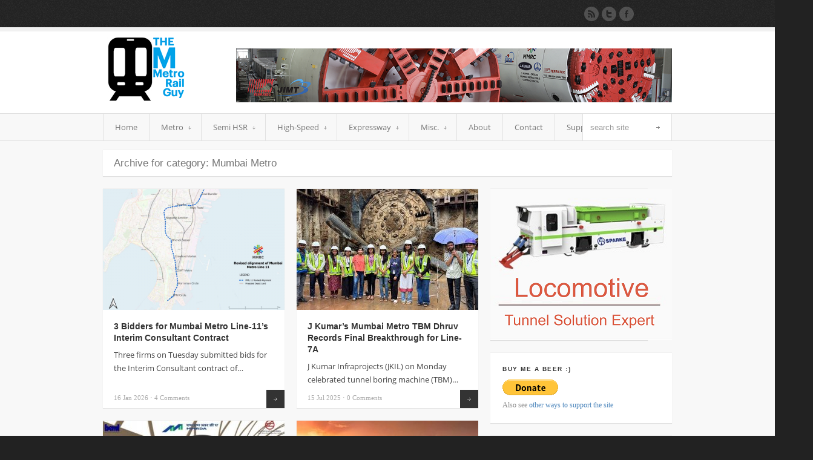

--- FILE ---
content_type: text/html; charset=UTF-8
request_url: https://themetrorailguy.com/category/Mumbai/
body_size: 17711
content:
<!DOCTYPE html>
<html dir="ltr" lang="en-US" prefix="og: http://ogp.me/ns# fb: http://ogp.me/ns/fb#">
<head>
<meta charset="UTF-8" />
<meta name="robots" content="noindex, follow" />



<!-- page title, displayed in your browser bar -->


<!-- add feeds, pingback and stuff-->
<link rel="profile" href="https://gmpg.org/xfn/11" />
<link rel="alternate" type="application/rss+xml" title="The Metro Rail Guy RSS2 Feed" href="https://themetrorailguy.com/feed/" />
<link rel="pingback" href="https://themetrorailguy.com/xmlrpc.php" />


<!-- add css stylesheets -->
<link rel="stylesheet" type="text/css" media="all" href="https://themetrorailguy.com/wp-content/themes/shoutbox/style.css" />
<link rel="stylesheet" href="https://themetrorailguy.com/wp-content/themes/shoutbox/js/prettyPhoto/css/prettyPhoto.css" type="text/css" media="screen"/>
<link rel="stylesheet" href="https://themetrorailguy.com/wp-content/themes/shoutbox/js/mediaelement/mediaelementplayer.css" type="text/css" media="screen"/>
<link rel="stylesheet" href="https://themetrorailguy.com/wp-content/themes/shoutbox/css/minimal-skin.css" type="text/css" media="screen"/>
<link rel="stylesheet" href="https://themetrorailguy.com/wp-content/themes/shoutbox/css/shortcodes.css" type="text/css" media="screen"/>
<link rel="stylesheet" href="https://themetrorailguy.com/wp-content/themes/shoutbox/css/slideshow.css" type="text/css" media="screen"/>



<!-- plugin and theme output with wp_head() -->

		<!-- All in One SEO 4.2.4 - aioseo.com -->
		<title>Mumbai Metro - The Metro Rail Guy</title>
		<meta name="robots" content="max-image-preview:large" />
		<link rel="canonical" href="https://themetrorailguy.com/category/Mumbai/" />
		<link rel="next" href="https://themetrorailguy.com/category/Mumbai/page/2/" />
		<meta name="generator" content="All in One SEO (AIOSEO) 4.2.4 " />
		<meta name="google" content="nositelinkssearchbox" />
		<script type="application/ld+json" class="aioseo-schema">
			{"@context":"https:\/\/schema.org","@graph":[{"@type":"WebSite","@id":"https:\/\/themetrorailguy.com\/#website","url":"https:\/\/themetrorailguy.com\/","name":"The Metro Rail Guy","description":"Chronicling the Progress of India's Metro Systems","inLanguage":"en-US","publisher":{"@id":"https:\/\/themetrorailguy.com\/#organization"}},{"@type":"Organization","@id":"https:\/\/themetrorailguy.com\/#organization","name":"The Metro Rail Guy","url":"https:\/\/themetrorailguy.com\/"},{"@type":"BreadcrumbList","@id":"https:\/\/themetrorailguy.com\/category\/Mumbai\/#breadcrumblist","itemListElement":[{"@type":"ListItem","@id":"https:\/\/themetrorailguy.com\/#listItem","position":1,"item":{"@type":"WebPage","@id":"https:\/\/themetrorailguy.com\/","name":"Home","description":"Chronicling the progress of India's Metro systems with daily curated updates from Delhi, Mumbai, Bangalore, Chennai, Kolkata, Hyderabad and others!","url":"https:\/\/themetrorailguy.com\/"},"nextItem":"https:\/\/themetrorailguy.com\/category\/mumbai\/#listItem"},{"@type":"ListItem","@id":"https:\/\/themetrorailguy.com\/category\/mumbai\/#listItem","position":2,"item":{"@type":"WebPage","@id":"https:\/\/themetrorailguy.com\/category\/mumbai\/","name":"Mumbai Metro","url":"https:\/\/themetrorailguy.com\/category\/mumbai\/"},"previousItem":"https:\/\/themetrorailguy.com\/#listItem"}]},{"@type":"CollectionPage","@id":"https:\/\/themetrorailguy.com\/category\/Mumbai\/#collectionpage","url":"https:\/\/themetrorailguy.com\/category\/Mumbai\/","name":"Mumbai Metro - The Metro Rail Guy","inLanguage":"en-US","isPartOf":{"@id":"https:\/\/themetrorailguy.com\/#website"},"breadcrumb":{"@id":"https:\/\/themetrorailguy.com\/category\/Mumbai\/#breadcrumblist"}}]}
		</script>
		<!-- All in One SEO -->

<link rel='dns-prefetch' href='//s.w.org' />
<link rel="alternate" type="application/rss+xml" title="The Metro Rail Guy &raquo; Mumbai Metro Category Feed" href="https://themetrorailguy.com/category/mumbai/feed/" />
		<script type="text/javascript">
			window._wpemojiSettings = {"baseUrl":"https:\/\/s.w.org\/images\/core\/emoji\/12.0.0-1\/72x72\/","ext":".png","svgUrl":"https:\/\/s.w.org\/images\/core\/emoji\/12.0.0-1\/svg\/","svgExt":".svg","source":{"concatemoji":"https:\/\/themetrorailguy.com\/wp-includes\/js\/wp-emoji-release.min.js?ver=5.4.2"}};
			/*! This file is auto-generated */
			!function(e,a,t){var r,n,o,i,p=a.createElement("canvas"),s=p.getContext&&p.getContext("2d");function c(e,t){var a=String.fromCharCode;s.clearRect(0,0,p.width,p.height),s.fillText(a.apply(this,e),0,0);var r=p.toDataURL();return s.clearRect(0,0,p.width,p.height),s.fillText(a.apply(this,t),0,0),r===p.toDataURL()}function l(e){if(!s||!s.fillText)return!1;switch(s.textBaseline="top",s.font="600 32px Arial",e){case"flag":return!c([127987,65039,8205,9895,65039],[127987,65039,8203,9895,65039])&&(!c([55356,56826,55356,56819],[55356,56826,8203,55356,56819])&&!c([55356,57332,56128,56423,56128,56418,56128,56421,56128,56430,56128,56423,56128,56447],[55356,57332,8203,56128,56423,8203,56128,56418,8203,56128,56421,8203,56128,56430,8203,56128,56423,8203,56128,56447]));case"emoji":return!c([55357,56424,55356,57342,8205,55358,56605,8205,55357,56424,55356,57340],[55357,56424,55356,57342,8203,55358,56605,8203,55357,56424,55356,57340])}return!1}function d(e){var t=a.createElement("script");t.src=e,t.defer=t.type="text/javascript",a.getElementsByTagName("head")[0].appendChild(t)}for(i=Array("flag","emoji"),t.supports={everything:!0,everythingExceptFlag:!0},o=0;o<i.length;o++)t.supports[i[o]]=l(i[o]),t.supports.everything=t.supports.everything&&t.supports[i[o]],"flag"!==i[o]&&(t.supports.everythingExceptFlag=t.supports.everythingExceptFlag&&t.supports[i[o]]);t.supports.everythingExceptFlag=t.supports.everythingExceptFlag&&!t.supports.flag,t.DOMReady=!1,t.readyCallback=function(){t.DOMReady=!0},t.supports.everything||(n=function(){t.readyCallback()},a.addEventListener?(a.addEventListener("DOMContentLoaded",n,!1),e.addEventListener("load",n,!1)):(e.attachEvent("onload",n),a.attachEvent("onreadystatechange",function(){"complete"===a.readyState&&t.readyCallback()})),(r=t.source||{}).concatemoji?d(r.concatemoji):r.wpemoji&&r.twemoji&&(d(r.twemoji),d(r.wpemoji)))}(window,document,window._wpemojiSettings);
		</script>
		<style type="text/css">
img.wp-smiley,
img.emoji {
	display: inline !important;
	border: none !important;
	box-shadow: none !important;
	height: 1em !important;
	width: 1em !important;
	margin: 0 .07em !important;
	vertical-align: -0.1em !important;
	background: none !important;
	padding: 0 !important;
}
</style>
	<link rel='stylesheet' id='wp-block-library-css'  href='https://themetrorailguy.com/wp-includes/css/dist/block-library/style.min.css?ver=5.4.2' type='text/css' media='all' />
<style id='wp-block-library-inline-css' type='text/css'>
.has-text-align-justify{text-align:justify;}
</style>
<link rel='stylesheet' id='adsense-widget-css'  href='https://themetrorailguy.com/wp-content/plugins/adsense-widget/adsense-widget.min.css?ver=1.0' type='text/css' media='all' />
<link rel='stylesheet' id='uaf_client_css-css'  href='https://themetrorailguy.com/wp-content/uploads/useanyfont/uaf.css?ver=1660083696' type='text/css' media='all' />
<link rel='stylesheet' id='jetpack_css-css'  href='https://themetrorailguy.com/wp-content/plugins/jetpack/css/jetpack.css?ver=9.1.3' type='text/css' media='all' />
<script type='text/javascript' src='https://themetrorailguy.com/wp-includes/js/jquery/jquery.js?ver=1.12.4-wp'></script>
<script type='text/javascript' src='https://themetrorailguy.com/wp-includes/js/jquery/jquery-migrate.min.js?ver=1.4.1'></script>
<script type='text/javascript' src='https://themetrorailguy.com/wp-content/themes/shoutbox/js/mediaelement/mediaelement-and-player.min.js?ver=1'></script>
<script type='text/javascript' src='https://themetrorailguy.com/wp-includes/js/jquery/ui/core.min.js?ver=1.11.4'></script>
<script type='text/javascript' src='https://themetrorailguy.com/wp-includes/js/jquery/ui/widget.min.js?ver=1.11.4'></script>
<script type='text/javascript' src='https://themetrorailguy.com/wp-includes/js/jquery/ui/mouse.min.js?ver=1.11.4'></script>
<script type='text/javascript' src='https://themetrorailguy.com/wp-includes/js/jquery/ui/slider.min.js?ver=1.11.4'></script>
<script type='text/javascript' src='https://themetrorailguy.com/wp-content/themes/shoutbox/js/jquery.ui.touch-punch.min.js?ver=1.9.2'></script>
<script type='text/javascript' src='https://themetrorailguy.com/wp-content/themes/shoutbox/js/avia.js?ver=1'></script>
<script type='text/javascript' src='https://themetrorailguy.com/wp-content/themes/shoutbox/js/prettyPhoto/js/jquery.prettyPhoto.js?ver=3.0.1'></script>
<script type='text/javascript' src='https://themetrorailguy.com/wp-content/themes/shoutbox/js/avia-fade-slider.js?ver=1.0.0'></script>
<link rel='https://api.w.org/' href='https://themetrorailguy.com/wp-json/' />
<link rel="EditURI" type="application/rsd+xml" title="RSD" href="https://themetrorailguy.com/xmlrpc.php?rsd" />
<link rel="wlwmanifest" type="application/wlwmanifest+xml" href="https://themetrorailguy.com/wp-includes/wlwmanifest.xml" /> 
<meta name="generator" content="WordPress 5.4.2" />
<!-- Adsense Widget Auto Ads -->
<script data-ad-client="ca-pub-2563017938929302" async src="https://pagead2.googlesyndication.com/pagead/js/adsbygoogle.js"></script>
<!-- / Adsense Widget Auto Ads --><link rel="profile" href="https://gmpg.org/xfn/11" />
<link rel="alternate" type="application/rss+xml" title="The Metro Rail Guy RSS2 Feed" href="https://themetrorailguy.com/feed/" />
<link rel="pingback" href="https://themetrorailguy.com/xmlrpc.php" />
<link rel="icon" href="https://themetrorailguy.com/wp-content/uploads/2021/10/cropped-TMRGLogoNew-32x32.png" sizes="32x32" />
<link rel="icon" href="https://themetrorailguy.com/wp-content/uploads/2021/10/cropped-TMRGLogoNew-192x192.png" sizes="192x192" />
<link rel="apple-touch-icon" href="https://themetrorailguy.com/wp-content/uploads/2021/10/cropped-TMRGLogoNew-180x180.png" />
<meta name="msapplication-TileImage" content="https://themetrorailguy.com/wp-content/uploads/2021/10/cropped-TMRGLogoNew-270x270.png" />


<!--
Debugging Info for Theme support: 

Theme: Shoutbox
Version: 4.0
Installed: shoutbox
AviaFramework Version: 4.5
ML:512-PU:66-PLA:14
WP:5.4.2
Updates: enabled
-->


<!-- custom styles set at your backend-->
<style type='text/css' id='dynamic-styles'>
.button, #submit, #top .related_posts .contentSlideControlls a.activeItem, .dropcap2{
color:#ffffff;
}

.pagination .current, .pagination a{
border-color:#4581b9;
}

a, h4.teaser_text, .entry-content h1, .entry-content h2, #top .pagination a:hover, #top .tweets a{
color:#4581b9;
}

#top .button, #top #submit, #top .related_posts .contentSlideControlls a.activeItem, .dropcap2, .ribbon, .bg-logo{
background-color:#4581b9;
}

#top .button, #top #submit{
border-color:#67a3db;
}

#top .button:hover, #top #submit:hover{
background-color:#67a3db;
}

.pagination a:hover{
background-color:#4581b9;
}

::-moz-selection{
background-color:#4581b9;
}

::-webkit-selection{
background-color:#4581b9;
}

::selection{
background-color:#4581b9;
}

::-moz-selection{
color:#ffffff;
}

::-webkit-selection{
color:#ffffff;
}

::selection{
color:#ffffff;
}

a:hover, #footer a:hover, #footer .widget li a:hover{
color:#cf4797;
}

.feature_thumbnails {
  display: none;
}
.entry-content {
color: #444444
}
.entry-content {
font-family: Open Sans
}
.content {
font-family: Open Sans
 }
.sidebar {
    top: 0px;
}
.entry-content {
font-family: Open Sans
}
.wp-caption-text {
	text-align: center;
}
.sidebar1 > #custom_html-4 {
	padding: 0 !important;
}
.sidebar1 > #custom_html-4 > .custom-html-widget {
	height: 250px !important;
}
.sidebar1 > #custom_html-3 {
	background: #F8F8F8 !important;
	-webkit-box-shadow: 0 1px 1px rgba(0, 0, 0, 0) !important;
    box-shadow: 0 1px 1px rgba(0, 0, 0, 0) !important;
}
</style>

<!-- end custom styles-->


<!-- START - Open Graph and Twitter Card Tags 3.1.2 -->
 <!-- Facebook Open Graph -->
  <meta property="og:locale" content="en_US"/>
  <meta property="og:site_name" content="The Metro Rail Guy"/>
  <meta property="og:title" content="Mumbai Metro"/>
  <meta property="og:url" content="https://themetrorailguy.com/category/mumbai/"/>
  <meta property="og:type" content="article"/>
  <meta property="og:description" content="Chronicling the Progress of India&#039;s Metro Systems"/>
  <meta property="article:publisher" content="https://www.facebook.com/TheMetroRailGuy/"/>
 <!-- Google+ / Schema.org -->
 <!-- Twitter Cards -->
  <meta name="twitter:title" content="Mumbai Metro"/>
  <meta name="twitter:url" content="https://themetrorailguy.com/category/mumbai/"/>
  <meta name="twitter:description" content="Chronicling the Progress of India&#039;s Metro Systems"/>
  <meta name="twitter:card" content="summary_large_image"/>
  <meta name="twitter:site" content="@themetrorailguy"/>
 <!-- SEO -->
 <!-- Misc. tags -->
 <!-- is_category -->
<!-- END - Open Graph and Twitter Card Tags 3.1.2 -->
	

<!-- custom.css file: use this file to add your own styles and overwrite the theme defaults -->
<link rel="stylesheet" href="https://themetrorailguy.com/wp-content/themes/shoutbox/css/custom.css" type="text/css" media="screen"/>
<!--[if lt IE 8]>
<style type='text/css'> .one_fourth	{ width:21.5%;} </style>
<![endif]-->

</head>



<body data-rsssl=1 id="top" class="archive category category-mumbai category-4  Chrome Chrome131">
	<div id='wrap_all'>

		<!-- ####### HEAD CONTAINER ####### -->
			<div class='container_wrap' id='header'>

				<div class='submenu'>

					<div class='container'>
						

						<ul class="social_bookmarks">
														<li class='rss'><a href="https://themetrorailguy.com/feed/">Subscribe to our RSS Feed</a></li>
							<li class='twitter'><a href="https://twitter.com/themetrorailguy">Follow us on Twitter</a></li><li class='facebook'><a href='https://www.facebook.com/TheMetroRailGuy'>Join our Facebook Group</a></li>
						</ul>
						<!-- end social_bookmarks-->
						</div>

				</div>

				<div class='container'>

					<h1 class='logo'><a href='https://themetrorailguy.com/'><img  src='https://themetrorailguy.com/wp-content/uploads/2015/07/Logo1-Medium.png' alt='The Metro Rail Guy' /></a></h1><div class='paim '><a href="https://terratec.co/"><img src="https://themetrorailguy.com/wp-content/uploads/2025/09/Terratec_New_Ad.png"></a></div>

				</div>

				<div class='main_menu'>

					<div class='container'>

						<div class=" megaWrapper"><ul id="menu-main" class="avia_mega"><li id="menu-item-356" class="menu-item menu-item-type-custom menu-item-object-custom menu-item-home"><a href="https://themetrorailguy.com/">Home</a></li>
<li id="menu-item-4648" class="menu-item menu-item-type-custom menu-item-object-custom current-menu-ancestor menu-item-has-children"><a>Metro</a>


<ul class="sub-menu">
	<li id="menu-item-29131" class="menu-item menu-item-type-custom menu-item-object-custom"><a href="https://themetrorailguy.com/metro-rail-projects-in-india/">Quick Snapshot</a></li>
	<li id="menu-item-20144" class="menu-item menu-item-type-custom menu-item-object-custom current-menu-ancestor menu-item-has-children"><a>Operational &#038; U/C (19)</a>
	<ul class="sub-menu">
		<li id="menu-item-10284" class="menu-item menu-item-type-custom menu-item-object-custom menu-item-has-children"><a>Agra</a>
		<ul class="sub-menu">
			<li id="menu-item-10315" class="menu-item menu-item-type-custom menu-item-object-custom"><a href="https://themetrorailguy.com/agra-metro-information-map-updates/">Information &#038; Map</a></li>
			<li id="menu-item-10316" class="menu-item menu-item-type-custom menu-item-object-custom"><a href="https://themetrorailguy.com/category/agra-metro/">Construction Updates</a></li>
		</ul>
</li>
		<li id="menu-item-4649" class="menu-item menu-item-type-custom menu-item-object-custom menu-item-has-children"><a>Ahmedabad</a>
		<ul class="sub-menu">
			<li id="menu-item-4650" class="menu-item menu-item-type-custom menu-item-object-custom"><a href="https://themetrorailguy.com/ahmedabad-metro-information-map-updates/">Information &#038; Map</a></li>
			<li id="menu-item-4651" class="menu-item menu-item-type-custom menu-item-object-custom"><a href="https://themetrorailguy.com/category/Ahmedabad/">Construction Updates</a></li>
		</ul>
</li>
		<li id="menu-item-4652" class="menu-item menu-item-type-custom menu-item-object-custom menu-item-has-children"><a>Bangalore</a>
		<ul class="sub-menu">
			<li id="menu-item-4653" class="menu-item menu-item-type-custom menu-item-object-custom"><a href="https://themetrorailguy.com/bangalore-metro-information-map-updates/">Information &#038; Map</a></li>
			<li id="menu-item-4654" class="menu-item menu-item-type-custom menu-item-object-custom"><a href="https://themetrorailguy.com/category/Bangalore/">Construction Updates</a></li>
		</ul>
</li>
		<li id="menu-item-4655" class="menu-item menu-item-type-custom menu-item-object-custom menu-item-has-children"><a>Chennai</a>
		<ul class="sub-menu">
			<li id="menu-item-4759" class="menu-item menu-item-type-custom menu-item-object-custom"><a href="https://themetrorailguy.com/chennai-metro-information-map-updates/">Information &#038; Map</a></li>
			<li id="menu-item-4760" class="menu-item menu-item-type-custom menu-item-object-custom"><a href="https://themetrorailguy.com/category/Chennai/">Construction Updates</a></li>
		</ul>
</li>
		<li id="menu-item-4656" class="menu-item menu-item-type-custom menu-item-object-custom menu-item-has-children"><a>Delhi</a>
		<ul class="sub-menu">
			<li id="menu-item-4770" class="menu-item menu-item-type-custom menu-item-object-custom"><a href="https://themetrorailguy.com/delhi-metro-information-map-updates/">Information &#038; Map</a></li>
			<li id="menu-item-4771" class="menu-item menu-item-type-custom menu-item-object-custom"><a href="https://themetrorailguy.com/category/Delhi/">Construction Updates</a></li>
		</ul>
</li>
		<li id="menu-item-4657" class="menu-item menu-item-type-custom menu-item-object-custom menu-item-has-children"><a>Gurgaon</a>
		<ul class="sub-menu">
			<li id="menu-item-4794" class="menu-item menu-item-type-custom menu-item-object-custom"><a href="https://themetrorailguy.com/gurgaon-metro-information-map-updates/">Information &#038; Map</a></li>
			<li id="menu-item-4795" class="menu-item menu-item-type-custom menu-item-object-custom"><a href="https://themetrorailguy.com/category/Gurgaon/">Construction Updates</a></li>
		</ul>
</li>
		<li id="menu-item-4658" class="menu-item menu-item-type-custom menu-item-object-custom menu-item-has-children"><a>Hyderabad</a>
		<ul class="sub-menu">
			<li id="menu-item-4821" class="menu-item menu-item-type-custom menu-item-object-custom"><a href="https://themetrorailguy.com/hyderabad-metro-information-map-updates/">Information &#038; Map</a></li>
			<li id="menu-item-4822" class="menu-item menu-item-type-custom menu-item-object-custom"><a href="https://themetrorailguy.com/category/Hyderabad/">Construction Updates</a></li>
		</ul>
</li>
		<li id="menu-item-20150" class="menu-item menu-item-type-custom menu-item-object-custom menu-item-has-children"><a>Indore</a>
		<ul class="sub-menu">
			<li id="menu-item-25922" class="menu-item menu-item-type-custom menu-item-object-custom"><a href="https://themetrorailguy.com/indore-metro-information-route-maps-fares-tenders-updates/">Information &#038; Map</a></li>
			<li id="menu-item-25923" class="menu-item menu-item-type-custom menu-item-object-custom"><a href="https://themetrorailguy.com/category/indore-metro/">Construction Updates</a></li>
		</ul>
</li>
		<li id="menu-item-4659" class="menu-item menu-item-type-custom menu-item-object-custom menu-item-has-children"><a>Jaipur</a>
		<ul class="sub-menu">
			<li id="menu-item-5011" class="menu-item menu-item-type-custom menu-item-object-custom"><a href="https://themetrorailguy.com/jaipur-metro-information-map-updates/">Information &#038; Map</a></li>
			<li id="menu-item-5012" class="menu-item menu-item-type-custom menu-item-object-custom"><a href="https://themetrorailguy.com/category/Jaipur/">Construction Updates</a></li>
		</ul>
</li>
		<li id="menu-item-4660" class="menu-item menu-item-type-custom menu-item-object-custom menu-item-has-children"><a>Kanpur</a>
		<ul class="sub-menu">
			<li id="menu-item-5022" class="menu-item menu-item-type-custom menu-item-object-custom"><a href="https://themetrorailguy.com/kanpur-metro-information-map-updates/">Information &#038; Map</a></li>
			<li id="menu-item-5023" class="menu-item menu-item-type-custom menu-item-object-custom"><a href="https://themetrorailguy.com/category/Kanpur">Construction Updates</a></li>
		</ul>
</li>
		<li id="menu-item-4661" class="menu-item menu-item-type-custom menu-item-object-custom menu-item-has-children"><a>Kochi</a>
		<ul class="sub-menu">
			<li id="menu-item-5032" class="menu-item menu-item-type-custom menu-item-object-custom"><a href="https://themetrorailguy.com/kochi-metro-information-map-updates/">Information &#038; Map</a></li>
			<li id="menu-item-5033" class="menu-item menu-item-type-custom menu-item-object-custom"><a href="https://themetrorailguy.com/category/Kochi">Construction Updates</a></li>
		</ul>
</li>
		<li id="menu-item-4662" class="menu-item menu-item-type-custom menu-item-object-custom menu-item-has-children"><a>Kolkata</a>
		<ul class="sub-menu">
			<li id="menu-item-5418" class="menu-item menu-item-type-custom menu-item-object-custom"><a href="https://themetrorailguy.com/kolkata-metro-information-map-updates/">Information &#038; Map</a></li>
			<li id="menu-item-5419" class="menu-item menu-item-type-custom menu-item-object-custom"><a href="https://themetrorailguy.com/category/Kolkata">Construction Updates</a></li>
		</ul>
</li>
		<li id="menu-item-4663" class="menu-item menu-item-type-custom menu-item-object-custom menu-item-has-children"><a>Lucknow</a>
		<ul class="sub-menu">
			<li id="menu-item-5714" class="menu-item menu-item-type-custom menu-item-object-custom"><a href="https://themetrorailguy.com/lucknow-metro-information-map-updates/">Information &#038; Map</a></li>
			<li id="menu-item-5715" class="menu-item menu-item-type-custom menu-item-object-custom"><a href="https://themetrorailguy.com/category/Lucknow/">Construction Updates</a></li>
		</ul>
</li>
		<li id="menu-item-4664" class="menu-item menu-item-type-custom menu-item-object-custom current-menu-ancestor current-menu-parent menu-item-has-children"><a>Mumbai</a>
		<ul class="sub-menu">
			<li id="menu-item-5731" class="menu-item menu-item-type-custom menu-item-object-custom"><a href="https://themetrorailguy.com/mumbai-metro-information-map-updates/">Information &#038; Map</a></li>
			<li id="menu-item-5732" class="menu-item menu-item-type-custom menu-item-object-custom current-menu-item"><a href="https://themetrorailguy.com/category/Mumbai/">Construction Updates</a></li>
		</ul>
</li>
		<li id="menu-item-4665" class="menu-item menu-item-type-custom menu-item-object-custom menu-item-has-children"><a>Nagpur</a>
		<ul class="sub-menu">
			<li id="menu-item-5895" class="menu-item menu-item-type-custom menu-item-object-custom"><a href="https://themetrorailguy.com/nagpur-metro-information-map-updates/">Information &#038; Map</a></li>
			<li id="menu-item-5894" class="menu-item menu-item-type-custom menu-item-object-custom"><a href="https://themetrorailguy.com/category/Nagpur/">Construction Updates</a></li>
		</ul>
</li>
		<li id="menu-item-4666" class="menu-item menu-item-type-custom menu-item-object-custom menu-item-has-children"><a>Navi Mumbai</a>
		<ul class="sub-menu">
			<li id="menu-item-6093" class="menu-item menu-item-type-custom menu-item-object-custom"><a href="https://themetrorailguy.com/navi-mumbai-metro-information-map-updates/">Information &#038; Map</a></li>
			<li id="menu-item-6094" class="menu-item menu-item-type-custom menu-item-object-custom"><a href="https://themetrorailguy.com/category/Navi-Mumbai/">Construction Updates</a></li>
		</ul>
</li>
		<li id="menu-item-4667" class="menu-item menu-item-type-custom menu-item-object-custom menu-item-has-children"><a>Noida &#8211; Greater Noida</a>
		<ul class="sub-menu">
			<li id="menu-item-8436" class="menu-item menu-item-type-custom menu-item-object-custom"><a href="https://themetrorailguy.com/noida-metro-information-map-updates/">Information &#038; Map</a></li>
			<li id="menu-item-8437" class="menu-item menu-item-type-custom menu-item-object-custom"><a href="https://themetrorailguy.com/category/NoidaGreaterNoida/">Construction Updates</a></li>
		</ul>
</li>
		<li id="menu-item-5838" class="menu-item menu-item-type-custom menu-item-object-custom menu-item-has-children"><a>Patna</a>
		<ul class="sub-menu">
			<li id="menu-item-10230" class="menu-item menu-item-type-custom menu-item-object-custom"><a href="https://themetrorailguy.com/patna-metro-information-map-updates/">Information &#038; Map</a></li>
			<li id="menu-item-10231" class="menu-item menu-item-type-custom menu-item-object-custom"><a href="https://themetrorailguy.com/category/Patna-Metro/">Construction Updates</a></li>
		</ul>
</li>
		<li id="menu-item-10300" class="menu-item menu-item-type-custom menu-item-object-custom menu-item-has-children"><a>Pune</a>
		<ul class="sub-menu">
			<li id="menu-item-11568" class="menu-item menu-item-type-custom menu-item-object-custom"><a href="https://themetrorailguy.com/pune-metro-information-map-updates/">Information &#038; Map</a></li>
			<li id="menu-item-11567" class="menu-item menu-item-type-custom menu-item-object-custom"><a href="https://themetrorailguy.com/category/pune-metro/">Construction Updates</a></li>
		</ul>
</li>
	</ul>
</li>
	<li id="menu-item-26457" class="menu-item menu-item-type-custom menu-item-object-custom menu-item-has-children"><a>Under Construction (4)</a>
	<ul class="sub-menu">
		<li id="menu-item-20151" class="menu-item menu-item-type-custom menu-item-object-custom menu-item-has-children"><a>Bhopal</a>
		<ul class="sub-menu">
			<li id="menu-item-25914" class="menu-item menu-item-type-custom menu-item-object-custom"><a href="https://themetrorailguy.com/bhopal-metro-information-route-maps-fares-tenders-updates/">Information &#038; Map</a></li>
			<li id="menu-item-25915" class="menu-item menu-item-type-custom menu-item-object-custom"><a href="https://themetrorailguy.com/category/bhopal-metro/">Construction Updates</a></li>
		</ul>
</li>
		<li id="menu-item-55218" class="menu-item menu-item-type-custom menu-item-object-custom menu-item-has-children"><a>Bhubaneswar</a>
		<ul class="sub-menu">
			<li id="menu-item-55219" class="menu-item menu-item-type-custom menu-item-object-custom"><a href="https://themetrorailguy.com/bhubaneswar-metro-information-map-updates/">Information &#038; Map</a></li>
			<li id="menu-item-55220" class="menu-item menu-item-type-custom menu-item-object-custom"><a href="https://themetrorailguy.com/category/bhubaneswar-metro/">Construction Updates</a></li>
		</ul>
</li>
		<li id="menu-item-10285" class="menu-item menu-item-type-custom menu-item-object-custom menu-item-has-children"><a>Meerut</a>
		<ul class="sub-menu">
			<li id="menu-item-10321" class="menu-item menu-item-type-custom menu-item-object-custom"><a href="https://themetrorailguy.com/meerut-metro-information-map-updates/">Information &#038; Map</a></li>
			<li id="menu-item-10322" class="menu-item menu-item-type-custom menu-item-object-custom"><a href="https://themetrorailguy.com/category/meerut-metro/">Construction Updates</a></li>
		</ul>
</li>
		<li id="menu-item-14543" class="menu-item menu-item-type-custom menu-item-object-custom menu-item-has-children"><a>Surat</a>
		<ul class="sub-menu">
			<li id="menu-item-26469" class="menu-item menu-item-type-custom menu-item-object-custom"><a href="https://themetrorailguy.com/surat-metro-information-route-maps-fares-tenders-updates/">Information &#038; Map</a></li>
			<li id="menu-item-26470" class="menu-item menu-item-type-custom menu-item-object-custom"><a href="https://themetrorailguy.com/category/surat-metro/">Construction Updates</a></li>
		</ul>
</li>
	</ul>
</li>
	<li id="menu-item-20145" class="menu-item menu-item-type-custom menu-item-object-custom menu-item-has-children"><a>Approved (1)</a>
	<ul class="sub-menu">
		<li id="menu-item-36912" class="menu-item menu-item-type-custom menu-item-object-custom menu-item-has-children"><a>Thane</a>
		<ul class="sub-menu">
			<li id="menu-item-36910" class="menu-item menu-item-type-custom menu-item-object-custom"><a href="https://themetrorailguy.com/thane-metrolite-information-route-map-fares-tenders-updates/">Information &#038; Map</a></li>
			<li id="menu-item-36911" class="menu-item menu-item-type-custom menu-item-object-custom"><a href="https://themetrorailguy.com/category/thane-metro/">Construction Updates</a></li>
		</ul>
</li>
	</ul>
</li>
	<li id="menu-item-20146" class="menu-item menu-item-type-custom menu-item-object-custom menu-item-has-children"><a>Proposed (5)</a>
	<ul class="sub-menu">
		<li id="menu-item-59193" class="menu-item menu-item-type-custom menu-item-object-custom menu-item-has-children"><a>Chandigarh</a>
		<ul class="sub-menu">
			<li id="menu-item-59194" class="menu-item menu-item-type-custom menu-item-object-custom"><a href="https://themetrorailguy.com/chandigarh-metro-information-route-map-fares-tenders-updates/">Information &#038; Map</a></li>
			<li id="menu-item-59195" class="menu-item menu-item-type-custom menu-item-object-custom"><a href="https://themetrorailguy.com/category/chandigarh-metro/">Construction Updates</a></li>
		</ul>
</li>
		<li id="menu-item-20148" class="menu-item menu-item-type-custom menu-item-object-custom menu-item-has-children"><a>Coimbatore</a>
		<ul class="sub-menu">
			<li id="menu-item-26496" class="menu-item menu-item-type-custom menu-item-object-custom"><a href="https://themetrorailguy.com/coimbatore-metro-information-route-maps-fares-tenders-updates/">Information &#038; Map</a></li>
			<li id="menu-item-26497" class="menu-item menu-item-type-custom menu-item-object-custom"><a href="https://themetrorailguy.com/category/coimbatore-metro/">Construction Updates</a></li>
		</ul>
</li>
		<li id="menu-item-6234" class="menu-item menu-item-type-custom menu-item-object-custom menu-item-has-children"><a>Guwahati</a>
		<ul class="sub-menu">
			<li id="menu-item-6236" class="menu-item menu-item-type-custom menu-item-object-custom"><a href="https://themetrorailguy.com/guwahati-metro-information-map-updates/">Information &#038; Map</a></li>
			<li id="menu-item-6235" class="menu-item menu-item-type-custom menu-item-object-custom"><a href="https://themetrorailguy.com/category/Guwahati-Metro/">Construction Updates</a></li>
		</ul>
</li>
		<li id="menu-item-51832" class="menu-item menu-item-type-custom menu-item-object-custom menu-item-has-children"><a>Madurai</a>
		<ul class="sub-menu">
			<li id="menu-item-51829" class="menu-item menu-item-type-custom menu-item-object-custom"><a href="https://themetrorailguy.com/madurai-metro-route-map-tenders-status-updates/">Information &#038; Map</a></li>
			<li id="menu-item-51831" class="menu-item menu-item-type-custom menu-item-object-custom"><a href="https://themetrorailguy.com/category/madurai-metro/">Construction Updates</a></li>
		</ul>
</li>
		<li id="menu-item-26516" class="menu-item menu-item-type-custom menu-item-object-custom menu-item-has-children"><a>Uttarakhand (Haridwar &#8211; Rishikesh)</a>
		<ul class="sub-menu">
			<li id="menu-item-21927" class="menu-item menu-item-type-custom menu-item-object-custom"><a href="https://themetrorailguy.com/uttarakhand-metro-information-map-updates/">Information &#038; Map</a></li>
			<li id="menu-item-26515" class="menu-item menu-item-type-custom menu-item-object-custom"><a href="https://themetrorailguy.com/category/uttarakhand-metro/">Construction Updates</a></li>
		</ul>
</li>
	</ul>
</li>
	<li id="menu-item-35335" class="menu-item menu-item-type-custom menu-item-object-custom menu-item-has-children"><a>Metrolite (LRT)</a>
	<ul class="sub-menu">
		<li id="menu-item-45166" class="menu-item menu-item-type-custom menu-item-object-custom menu-item-has-children"><a>Aurangabad Metrolite</a>
		<ul class="sub-menu">
			<li id="menu-item-48454" class="menu-item menu-item-type-custom menu-item-object-custom"><a href="https://themetrorailguy.com/aurangabad-metro-route-map-tenders-status-updates/">Information &#038; Map</a></li>
			<li id="menu-item-48453" class="menu-item menu-item-type-custom menu-item-object-custom"><a href="https://themetrorailguy.com/category/aurangabad-metrolite/">Construction Updates</a></li>
		</ul>
</li>
		<li id="menu-item-27286" class="menu-item menu-item-type-custom menu-item-object-custom menu-item-has-children"><a>Bangalore Metrolite</a>
		<ul class="sub-menu">
			<li id="menu-item-35337" class="menu-item menu-item-type-custom menu-item-object-custom"><a href="https://themetrorailguy.com/bangalore-metrolite-information-route-map-fares-timings-tenders-status-updates/">Information &#038; Map</a></li>
			<li id="menu-item-35336" class="menu-item menu-item-type-custom menu-item-object-custom"><a href="https://themetrorailguy.com/category/bangalore-metrolite/">Construction Updates</a></li>
		</ul>
</li>
		<li id="menu-item-45161" class="menu-item menu-item-type-custom menu-item-object-custom menu-item-has-children"><a>Bhavnagar Metrolite</a>
		<ul class="sub-menu">
			<li id="menu-item-48459" class="menu-item menu-item-type-custom menu-item-object-custom"><a href="https://themetrorailguy.com/bhavnagar-metro-route-map-tenders-status-updates/">Information &#038; Map</a></li>
			<li id="menu-item-48458" class="menu-item menu-item-type-custom menu-item-object-custom"><a href="https://themetrorailguy.com/category/bhavnagar-metrolite/">Construction Updates</a></li>
		</ul>
</li>
		<li id="menu-item-38456" class="menu-item menu-item-type-custom menu-item-object-custom menu-item-has-children"><a>Chennai Metrolite</a>
		<ul class="sub-menu">
			<li id="menu-item-28195" class="menu-item menu-item-type-custom menu-item-object-custom"><a href="https://themetrorailguy.com/chennai-metrolite-information-route-map-fares-timing-tenders-status-updates/">Information &#038; Map</a></li>
			<li id="menu-item-38457" class="menu-item menu-item-type-custom menu-item-object-custom"><a href="https://themetrorailguy.com/category/chennai-metrolite/">Construction Updates</a></li>
		</ul>
</li>
		<li id="menu-item-27164" class="menu-item menu-item-type-custom menu-item-object-custom menu-item-has-children"><a>Delhi Metrolite</a>
		<ul class="sub-menu">
			<li id="menu-item-29329" class="menu-item menu-item-type-custom menu-item-object-custom"><a href="https://themetrorailguy.com/delhi-metrolite-information-route-map-fares-timing-tenders-status-updates/">Information &#038; Map</a></li>
			<li id="menu-item-29328" class="menu-item menu-item-type-custom menu-item-object-custom"><a href="https://themetrorailguy.com/category/delhi-metrolite/">Construction Updates</a></li>
		</ul>
</li>
		<li id="menu-item-25166" class="menu-item menu-item-type-custom menu-item-object-custom menu-item-has-children"><a>Gorakhpur Metrolite</a>
		<ul class="sub-menu">
			<li id="menu-item-26505" class="menu-item menu-item-type-custom menu-item-object-custom"><a href="https://themetrorailguy.com/gorakhpur-metro-information-route-maps-fares-tenders-updates/">Information &#038; Map</a></li>
			<li id="menu-item-26506" class="menu-item menu-item-type-custom menu-item-object-custom"><a href="https://themetrorailguy.com/category/gorakhpur-metro/">Construction Updates</a></li>
		</ul>
</li>
		<li id="menu-item-45162" class="menu-item menu-item-type-custom menu-item-object-custom menu-item-has-children"><a>Jamnagar Metrolite</a>
		<ul class="sub-menu">
			<li id="menu-item-48455" class="menu-item menu-item-type-custom menu-item-object-custom"><a href="https://themetrorailguy.com/jamnagar-metro-route-map-tenders-status-updates/">Information &#038; Map</a></li>
			<li id="menu-item-48452" class="menu-item menu-item-type-custom menu-item-object-custom"><a href="https://themetrorailguy.com/category/jamnagar-metrolite/">Construction Updates</a></li>
		</ul>
</li>
		<li id="menu-item-25162" class="menu-item menu-item-type-custom menu-item-object-custom menu-item-has-children"><a>Jammu Metrolite</a>
		<ul class="sub-menu">
			<li id="menu-item-26573" class="menu-item menu-item-type-custom menu-item-object-custom"><a href="https://themetrorailguy.com/jammu-metro-information-route-maps-fares-tenders-updates/">Information &#038; Map</a></li>
			<li id="menu-item-26574" class="menu-item menu-item-type-custom menu-item-object-custom"><a href="https://themetrorailguy.com/category/jammu-metro/">Construction Updates</a></li>
		</ul>
</li>
		<li id="menu-item-6074" class="menu-item menu-item-type-custom menu-item-object-custom menu-item-has-children"><a>Kozhikode Metrolite</a>
		<ul class="sub-menu">
			<li id="menu-item-6084" class="menu-item menu-item-type-custom menu-item-object-custom"><a href="https://themetrorailguy.com/kozhikode-metro-information-map-updates/">Information &#038; Map</a></li>
			<li id="menu-item-6085" class="menu-item menu-item-type-custom menu-item-object-custom"><a href="https://themetrorailguy.com/category/Kozhikode-Metro/">Construction Updates</a></li>
		</ul>
</li>
		<li id="menu-item-50133" class="menu-item menu-item-type-custom menu-item-object-custom menu-item-has-children"><a>Mathura Metrolite</a>
		<ul class="sub-menu">
			<li id="menu-item-50131" class="menu-item menu-item-type-custom menu-item-object-custom"><a href="https://themetrorailguy.com/mathura-metro-route-map-tenders-status-updates/">Information &#038; Map</a></li>
			<li id="menu-item-50132" class="menu-item menu-item-type-custom menu-item-object-custom"><a href="https://themetrorailguy.com/category/mathura-metrolite/">Construction Updates</a></li>
		</ul>
</li>
		<li id="menu-item-25169" class="menu-item menu-item-type-custom menu-item-object-custom menu-item-has-children"><a>Prayagraj Metrolite</a>
		<ul class="sub-menu">
			<li id="menu-item-26563" class="menu-item menu-item-type-custom menu-item-object-custom"><a href="https://themetrorailguy.com/prayagraj-metro-information-route-maps-fares-tenders-updates/">Information &#038; Map</a></li>
			<li id="menu-item-26565" class="menu-item menu-item-type-custom menu-item-object-custom"><a href="https://themetrorailguy.com/category/prayagraj-metro/">Construction Updates</a></li>
		</ul>
</li>
		<li id="menu-item-45159" class="menu-item menu-item-type-custom menu-item-object-custom menu-item-has-children"><a>Rajkot Metrolite</a>
		<ul class="sub-menu">
			<li id="menu-item-48456" class="menu-item menu-item-type-custom menu-item-object-custom"><a href="https://themetrorailguy.com/rajkot-metro-route-map-tenders-status-updates/">Information &#038; Map</a></li>
			<li id="menu-item-48451" class="menu-item menu-item-type-custom menu-item-object-custom"><a href="https://themetrorailguy.com/category/rajkot-metrolite/">Construction Updates</a></li>
		</ul>
</li>
		<li id="menu-item-38672" class="menu-item menu-item-type-custom menu-item-object-custom menu-item-has-children"><a>Raipur Metrolite</a>
		<ul class="sub-menu">
			<li id="menu-item-38673" class="menu-item menu-item-type-custom menu-item-object-custom"><a href="https://themetrorailguy.com/raipur-metrolite-information-route-map-fares-tenders-updates/">Information &#038; Map</a></li>
			<li id="menu-item-38674" class="menu-item menu-item-type-custom menu-item-object-custom"><a href="https://themetrorailguy.com/category/raipur-metrolite/">Construction Updates</a></li>
		</ul>
</li>
		<li id="menu-item-25164" class="menu-item menu-item-type-custom menu-item-object-custom menu-item-has-children"><a>Srinagar Metrolite</a>
		<ul class="sub-menu">
			<li id="menu-item-26586" class="menu-item menu-item-type-custom menu-item-object-custom"><a href="https://themetrorailguy.com/srinagar-metro-information-route-maps-fares-tenders-updates/">Information &#038; Map</a></li>
			<li id="menu-item-26587" class="menu-item menu-item-type-custom menu-item-object-custom"><a href="https://themetrorailguy.com/category/srinagar-metro/">Construction Updates</a></li>
		</ul>
</li>
		<li id="menu-item-6073" class="menu-item menu-item-type-custom menu-item-object-custom menu-item-has-children"><a>Trivandrum Metrolite</a>
		<ul class="sub-menu">
			<li id="menu-item-10235" class="menu-item menu-item-type-custom menu-item-object-custom"><a href="https://themetrorailguy.com/thiruvananthapuram-metro-information-map-updates/">Information &#038; Map</a></li>
			<li id="menu-item-10236" class="menu-item menu-item-type-custom menu-item-object-custom"><a href="https://themetrorailguy.com/category/Thiruvananthapuram-metro/">Construction Updates</a></li>
		</ul>
</li>
		<li id="menu-item-45160" class="menu-item menu-item-type-custom menu-item-object-custom menu-item-has-children"><a>Vadodara Metrolite</a>
		<ul class="sub-menu">
			<li id="menu-item-48457" class="menu-item menu-item-type-custom menu-item-object-custom"><a href="https://themetrorailguy.com/vadodara-metro-route-map-tenders-status-updates/">Information &#038; Map</a></li>
			<li id="menu-item-48450" class="menu-item menu-item-type-custom menu-item-object-custom"><a href="https://themetrorailguy.com/category/vadodara-metrolite/">Construction Updates</a></li>
		</ul>
</li>
		<li id="menu-item-10306" class="menu-item menu-item-type-custom menu-item-object-custom menu-item-has-children"><a>Varanasi Metrolite</a>
		<ul class="sub-menu">
			<li id="menu-item-10333" class="menu-item menu-item-type-custom menu-item-object-custom"><a href="https://themetrorailguy.com/varanasi-metro-information-map-updates/">Information &#038; Map</a></li>
			<li id="menu-item-10334" class="menu-item menu-item-type-custom menu-item-object-custom"><a href="https://themetrorailguy.com/category/varanasi-metro/">Construction Updates</a></li>
		</ul>
</li>
		<li id="menu-item-4668" class="menu-item menu-item-type-custom menu-item-object-custom menu-item-has-children"><a>Vijayawada Metrolite</a>
		<ul class="sub-menu">
			<li id="menu-item-10261" class="menu-item menu-item-type-custom menu-item-object-custom"><a href="https://themetrorailguy.com/vijayawada-metro-information-map-updates/">Information &#038; Map</a></li>
			<li id="menu-item-10262" class="menu-item menu-item-type-custom menu-item-object-custom"><a href="https://themetrorailguy.com/category/Vijayawada/">Construction Updates</a></li>
		</ul>
</li>
		<li id="menu-item-4669" class="menu-item menu-item-type-custom menu-item-object-custom menu-item-has-children"><a>Visakhapatnam Metrolite</a>
		<ul class="sub-menu">
			<li id="menu-item-10274" class="menu-item menu-item-type-custom menu-item-object-custom"><a href="https://themetrorailguy.com/visakhapatnam-metro-information-map-updates/">Information &#038; Map</a></li>
			<li id="menu-item-10275" class="menu-item menu-item-type-custom menu-item-object-custom"><a href="https://themetrorailguy.com/category/Visakhapatnam/">Construction Updates</a></li>
		</ul>
</li>
	</ul>
</li>
	<li id="menu-item-38522" class="menu-item menu-item-type-custom menu-item-object-custom menu-item-has-children"><a>Metro Neo (BRT)</a>
	<ul class="sub-menu">
		<li id="menu-item-40461" class="menu-item menu-item-type-custom menu-item-object-custom"><a href="https://themetrorailguy.com/jaipur-metro-neo-information-route-maps-fares-tenders-updates/">Jaipur Metro Neo</a></li>
		<li id="menu-item-26923" class="menu-item menu-item-type-custom menu-item-object-custom"><a href="https://themetrorailguy.com/nashik-metro-neo-information-route-maps-fares-tenders-updates/">Nashik Metro Neo</a></li>
		<li id="menu-item-38523" class="menu-item menu-item-type-custom menu-item-object-custom"><a href="https://themetrorailguy.com/warangal-metro-neo-information-route-maps-fares-tenders-updates/">Warangal Metro Neo</a></li>
	</ul>
</li>
</ul>
</li>
<li id="menu-item-35334" class="menu-item menu-item-type-custom menu-item-object-custom menu-item-has-children"><a>Semi HSR</a>


<ul class="sub-menu">
	<li id="menu-item-27835" class="menu-item menu-item-type-custom menu-item-object-custom menu-item-has-children"><a>Ahmedabad &#8211; Rajkot SHSR</a>
	<ul class="sub-menu">
		<li id="menu-item-40393" class="menu-item menu-item-type-custom menu-item-object-custom"><a href="https://themetrorailguy.com/g-ride-ahmedabad-rajkot-semi-high-speed-rail-information-route-map-fares-timings-tenders-status-updates/">Information &#038; Map</a></li>
		<li id="menu-item-40392" class="menu-item menu-item-type-custom menu-item-object-custom"><a href="https://themetrorailguy.com/category/ahmedabad-rajkot-shsr/">Construction Updates</a></li>
	</ul>
</li>
	<li id="menu-item-20149" class="menu-item menu-item-type-custom menu-item-object-custom menu-item-has-children"><a>Delhi &#8211; NCR RRTS</a>
	<ul class="sub-menu">
		<li id="menu-item-13107" class="menu-item menu-item-type-custom menu-item-object-custom"><a href="https://themetrorailguy.com/category/delhi-ncr-rrts/">Construction Updates</a></li>
		<li id="menu-item-13106" class="menu-item menu-item-type-custom menu-item-object-custom"><a href="https://themetrorailguy.com/delhi-ncr-regional-rapid-transit-system-information-map-updates/">RRTS Overview</a></li>
		<li id="menu-item-25734" class="menu-item menu-item-type-custom menu-item-object-custom"><a href="https://themetrorailguy.com/delhi-meerut-rrts-information-route-maps-fares-tenders-updates/">Delhi &#8211; Meerut Line</a></li>
		<li id="menu-item-26017" class="menu-item menu-item-type-custom menu-item-object-custom"><a href="https://themetrorailguy.com/delhi-alwar-rrts-information-route-maps-fares-tenders-updates/">Delhi &#8211; Alwar Line</a></li>
		<li id="menu-item-26444" class="menu-item menu-item-type-custom menu-item-object-custom"><a href="https://themetrorailguy.com/delhi-panipat-rrts-information-route-maps-fares-tenders-updates/">Delhi &#8211; Panipat Line</a></li>
		<li id="menu-item-58555" class="menu-item menu-item-type-custom menu-item-object-custom"><a href="https://themetrorailguy.com/ghaziabad-jewar-rrts-information-route-map-status-updates/">Ghaziabad &#8211; Jewar Line</a></li>
	</ul>
</li>
	<li id="menu-item-31318" class="menu-item menu-item-type-custom menu-item-object-custom menu-item-has-children"><a>Haryana Orbital Rail Corridor</a>
	<ul class="sub-menu">
		<li id="menu-item-31319" class="menu-item menu-item-type-custom menu-item-object-custom"><a href="https://themetrorailguy.com/hridc-haryana-orbital-rail-corridor-information-route-map-fares-tenders-status-updates/">Information &#038; Map</a></li>
		<li id="menu-item-31320" class="menu-item menu-item-type-custom menu-item-object-custom"><a href="https://themetrorailguy.com/category/haryana-orbital-rail-corridor/">Construction Updates</a></li>
	</ul>
</li>
	<li id="menu-item-50493" class="menu-item menu-item-type-custom menu-item-object-custom"><a href="https://themetrorailguy.com/hyderabad-metro-airport-express-route-status-update-tenders/">Hyderabad Airport Express Line</a></li>
	<li id="menu-item-27313" class="menu-item menu-item-type-custom menu-item-object-custom menu-item-has-children"><a>Nagpur Broad Gauge Metro</a>
	<ul class="sub-menu">
		<li id="menu-item-35340" class="menu-item menu-item-type-custom menu-item-object-custom"><a href="https://themetrorailguy.com/nagpur-broad-gauge-metro-information-route-map-fares-timings-tenders-status-updates/">Information &#038; Map</a></li>
		<li id="menu-item-35339" class="menu-item menu-item-type-custom menu-item-object-custom"><a href="https://themetrorailguy.com/category/nagpur-broad-gauge-metro/">Construction Updates</a></li>
	</ul>
</li>
	<li id="menu-item-27871" class="menu-item menu-item-type-custom menu-item-object-custom menu-item-has-children"><a>Pune &#8211; Nashik SHSR</a>
	<ul class="sub-menu">
		<li id="menu-item-34255" class="menu-item menu-item-type-custom menu-item-object-custom"><a href="https://themetrorailguy.com/pune-nashik-maharail-semi-high-speed-rail-information-route-map-fares-timings-tenders-status-updates/">Information &#038; Map</a></li>
		<li id="menu-item-34254" class="menu-item menu-item-type-custom menu-item-object-custom"><a href="https://themetrorailguy.com/category/pune-nashik-semi-high-speed-rail/">Construction Updates</a></li>
	</ul>
</li>
	<li id="menu-item-27848" class="menu-item menu-item-type-custom menu-item-object-custom menu-item-has-children"><a>Trivandrum &#8211; Kasaragod Silver Line SHSR</a>
	<ul class="sub-menu">
		<li id="menu-item-31613" class="menu-item menu-item-type-custom menu-item-object-custom"><a href="https://themetrorailguy.com/thiruvananthapuram-kasaragod-kerala-silver-line-information-route-map-fares-timings-tenders-status-updates/">Information &#038; Map</a></li>
		<li id="menu-item-31614" class="menu-item menu-item-type-custom menu-item-object-custom"><a href="https://themetrorailguy.com/category/trivandrum-kasaragod-silver-line/">Construction Update</a></li>
	</ul>
</li>
</ul>
</li>
<li id="menu-item-20184" class="menu-item menu-item-type-custom menu-item-object-custom menu-item-has-children"><a>High-Speed</a>


<ul class="sub-menu">
	<li id="menu-item-20185" class="menu-item menu-item-type-custom menu-item-object-custom"><a href="https://themetrorailguy.com/category/high-speed-rail/">Construction Updates</a></li>
	<li id="menu-item-37070" class="menu-item menu-item-type-custom menu-item-object-custom"><a href="https://themetrorailguy.com/high-speed-rail-projects-in-india/">Quick Snapshot</a></li>
	<li id="menu-item-27890" class="menu-item menu-item-type-custom menu-item-object-custom"><a href="https://themetrorailguy.com/nhsrcl-mumbai-ahmedabad-high-speed-rail-information-route-map-fares-timings-tenders-status-updates/">Mumbai &#8211; Ahmedabad HSR</a></li>
	<li id="menu-item-28509" class="menu-item menu-item-type-custom menu-item-object-custom"><a href="https://themetrorailguy.com/nhsrcl-delhi-varanasi-high-speed-rail-information-route-map-fares-timings-tenders-status-updates/">Delhi &#8211; Varanasi HSR</a></li>
	<li id="menu-item-33295" class="menu-item menu-item-type-custom menu-item-object-custom"><a href="https://themetrorailguy.com/nhsrcl-delhi-ahmedabad-high-speed-rail-information-route-map-fares-timings-tenders-status-updates/">Delhi &#8211; Ahmedabad HSR</a></li>
	<li id="menu-item-35331" class="menu-item menu-item-type-custom menu-item-object-custom"><a href="https://themetrorailguy.com/nhsrcl-delhi-amritsar-high-speed-rail-information-route-map-fares-timings-tenders-status-updates/">Delhi &#8211; Amritsar HSR</a></li>
	<li id="menu-item-33296" class="menu-item menu-item-type-custom menu-item-object-custom"><a href="https://themetrorailguy.com/nhsrcl-mumbai-nagpur-high-speed-rail-information-route-map-fares-timings-tenders-status-updates/">Mumbai &#8211; Nagpur HSR</a></li>
	<li id="menu-item-35332" class="menu-item menu-item-type-custom menu-item-object-custom"><a href="https://themetrorailguy.com/nhsrcl-mumbai-hyderabad-high-speed-rail-information-route-map-fares-timings-tenders-status-updates/">Mumbai &#8211; Hyderabad HSR</a></li>
	<li id="menu-item-35333" class="menu-item menu-item-type-custom menu-item-object-custom"><a href="https://themetrorailguy.com/nhsrcl-chennai-mysore-high-speed-rail-information-route-map-fares-timings-tenders-status-updates/">Chennai &#8211; Mysore HSR</a></li>
	<li id="menu-item-35936" class="menu-item menu-item-type-custom menu-item-object-custom"><a href="https://themetrorailguy.com/nhsrcl-varanasi-howrah-high-speed-rail-information-route-map-fares-timings-tenders-status-updates/">Varanasi &#8211; Howrah HSR</a></li>
</ul>
</li>
<li id="menu-item-44585" class="menu-item menu-item-type-custom menu-item-object-custom menu-item-has-children"><a>Expressway</a>


<ul class="sub-menu">
	<li id="menu-item-39823" class="menu-item menu-item-type-custom menu-item-object-custom"><a href="https://themetrorailguy.com/category/expressways/">Contract News</a></li>
	<li id="menu-item-44586" class="menu-item menu-item-type-custom menu-item-object-custom menu-item-has-children"><a>North</a>
	<ul class="sub-menu">
		<li id="menu-item-50123" class="menu-item menu-item-type-custom menu-item-object-custom"><a href="https://themetrorailguy.com/nhai-agra-gwalior-expressway-route-map-status-update-tenders/">Agra &#8211; Gwalior Expressway</a></li>
		<li id="menu-item-45168" class="menu-item menu-item-type-custom menu-item-object-custom"><a href="https://themetrorailguy.com/nhai-amritsar-jamnagar-economic-corridor-information-route-map-status/">Amritsar &#8211; Bathinda Expressway</a></li>
		<li id="menu-item-39276" class="menu-item menu-item-type-custom menu-item-object-custom"><a href="https://themetrorailguy.com/nhai-delhi-amritsar-katra-expressway-information-route-map-status/">Delhi &#8211; Amritsar &#8211; Katra Expressway</a></li>
		<li id="menu-item-39378" class="menu-item menu-item-type-custom menu-item-object-custom"><a href="https://themetrorailguy.com/nhai-delhi-dehradun-expressway-information-route-map-status/">Delhi &#8211; Dehradun Expressway</a></li>
		<li id="menu-item-51823" class="menu-item menu-item-type-custom menu-item-object-custom"><a href="https://themetrorailguy.com/nhai-delhi-jaipur-expressway-information-route-map-status/">Delhi &#8211; Jaipur Super Expressway</a></li>
		<li id="menu-item-38711" class="menu-item menu-item-type-custom menu-item-object-custom"><a href="https://themetrorailguy.com/nhai-delhi-meerut-expressway-information-route-status/">Delhi &#8211; Meerut Expressway</a></li>
		<li id="menu-item-39312" class="menu-item menu-item-type-custom menu-item-object-custom"><a href="https://themetrorailguy.com/nhai-delhi-mumbai-expressway-information-route-map-status/">Delhi &#8211; Mumbai Expressway</a></li>
		<li id="menu-item-39783" class="menu-item menu-item-type-custom menu-item-object-custom"><a href="https://themetrorailguy.com/nhai-delhi-uer-2-expressway-information-route-map-status/">Delhi UER 2 Expressway</a></li>
		<li id="menu-item-39763" class="menu-item menu-item-type-custom menu-item-object-custom"><a href="https://themetrorailguy.com/nhai-dwarka-expressway-information-route-status/">Dwarka Expressway</a></li>
		<li id="menu-item-40481" class="menu-item menu-item-type-custom menu-item-object-custom"><a href="https://themetrorailguy.com/nhai-ludhiana-bathinda-expressway-information-route-map-status/">Ludhiana &#8211; Bathinda Expressway</a></li>
		<li id="menu-item-40514" class="menu-item menu-item-type-custom menu-item-object-custom"><a href="https://themetrorailguy.com/nhai-ludhiana-rupnagar-expressway-information-route-map-status/">Ludhiana &#8211; Rupnagar Expressway</a></li>
		<li id="menu-item-44756" class="menu-item menu-item-type-custom menu-item-object-custom"><a href="https://themetrorailguy.com/nhai-sirhind-sehna-expressway-route-map-status-update-tenders/">Sirhind &#8211; Sehna Expressway</a></li>
		<li id="menu-item-44480" class="menu-item menu-item-type-custom menu-item-object-custom"><a href="https://themetrorailguy.com/nhai-sohna-elevated-road-project-route-status-updates/">Sohna Elevated Road</a></li>
		<li id="menu-item-39853" class="menu-item menu-item-type-custom menu-item-object-custom"><a href="https://themetrorailguy.com/nhai-trans-haryana-expressway-information-route-map-status/">Trans-Haryana Expressway</a></li>
	</ul>
</li>
	<li id="menu-item-50135" class="menu-item menu-item-type-custom menu-item-object-custom menu-item-has-children"><a>Uttar Pradesh</a>
	<ul class="sub-menu">
		<li id="menu-item-58618" class="menu-item menu-item-type-custom menu-item-object-custom"><a href="https://themetrorailguy.com/upeida-agra-lucknow-ganga-expressway-link-information-route-map-status/">Agra-Lucknow Eway to Ganga Eway Link</a></li>
		<li id="menu-item-58617" class="menu-item menu-item-type-custom menu-item-object-custom"><a href="https://themetrorailguy.com/upeida-agra-lucknow-purvanchal-link-expressway-information-route-map-status/">Agra-Lucknow Eway to Purvanchal Eway Link</a></li>
		<li id="menu-item-45610" class="menu-item menu-item-type-custom menu-item-object-custom"><a href="https://themetrorailguy.com/upeida-ballia-link-expressway-route-map-status-update/">Ballia Link Expressway</a></li>
		<li id="menu-item-50425" class="menu-item menu-item-type-custom menu-item-object-custom"><a href="https://themetrorailguy.com/nhai-bareilly-gorakhpur-expressway-route-map-status-update/">Bareilly &#8211; Gorakhpur Expressway</a></li>
		<li id="menu-item-38894" class="menu-item menu-item-type-custom menu-item-object-custom"><a href="https://themetrorailguy.com/upeida-bundelkhand-expressway-information-route-map-status/">Bundelkhand Expressway</a></li>
		<li id="menu-item-58615" class="menu-item menu-item-type-custom menu-item-object-custom"><a href="https://themetrorailguy.com/upeida-chitrakoot-link-expressway-information-route-map-status/">Chitrakoot Link Expressway</a></li>
		<li id="menu-item-38913" class="menu-item menu-item-type-custom menu-item-object-custom"><a href="https://themetrorailguy.com/upeida-ganga-expressway-information-route-map-status/">Ganga Expressway</a></li>
		<li id="menu-item-38901" class="menu-item menu-item-type-custom menu-item-object-custom"><a href="https://themetrorailguy.com/upeida-gorakhpur-link-expressway-information-route-map-status/">Gorakhpur Link Expressway</a></li>
		<li id="menu-item-58616" class="menu-item menu-item-type-custom menu-item-object-custom"><a href="https://themetrorailguy.com/upeida-jewar-ganga-link-expressway-information-route-map-status/">Jewar to Ganga Expressway Link</a></li>
		<li id="menu-item-40112" class="menu-item menu-item-type-custom menu-item-object-custom"><a href="https://themetrorailguy.com/nhai-kanpur-lucknow-expressway-information-route-map-status/">Kanpur &#8211; Lucknow Expressway</a></li>
		<li id="menu-item-48711" class="menu-item menu-item-type-custom menu-item-object-custom"><a href="https://themetrorailguy.com/nhai-kanpur-outer-ring-road-route-map-status-update/">Kanpur Outer Ring Road</a></li>
		<li id="menu-item-38884" class="menu-item menu-item-type-custom menu-item-object-custom"><a href="https://themetrorailguy.com/upeida-purvanchal-expressway-information-route-map-status/">Purvanchal Expressway</a></li>
	</ul>
</li>
	<li id="menu-item-44587" class="menu-item menu-item-type-custom menu-item-object-custom menu-item-has-children"><a>South</a>
	<ul class="sub-menu">
		<li id="menu-item-58634" class="menu-item menu-item-type-custom menu-item-object-custom"><a href="https://themetrorailguy.com/amaravati-outer-ring-road-information-route-map-status/">Amaravati Outer Ring Road</a></li>
		<li id="menu-item-38867" class="menu-item menu-item-type-custom menu-item-object-custom"><a href="https://themetrorailguy.com/nhai-bangalore-chennai-expressway-information-route-map-status/">Bangalore &#8211; Chennai Expressway</a></li>
		<li id="menu-item-47718" class="menu-item menu-item-type-custom menu-item-object-custom"><a href="https://themetrorailguy.com/bda-bangalore-peripheral-ring-road-route-map-status-update-tenders/">Bangalore Peripheral Ring Road</a></li>
		<li id="menu-item-44723" class="menu-item menu-item-type-custom menu-item-object-custom"><a href="https://themetrorailguy.com/nhai-bangalore-satellite-town-ring-road-route-map-status-update-tenders/">Bangalore Satellite Town Ring Road</a></li>
		<li id="menu-item-58659" class="menu-item menu-item-type-custom menu-item-object-custom"><a href="https://themetrorailguy.com/nhai-bengaluru-mangaluru-expressway-information-route-map-status/">Bangalore &#8211; Mangalore Expressway</a></li>
		<li id="menu-item-44584" class="menu-item menu-item-type-custom menu-item-object-custom"><a href="https://themetrorailguy.com/nhai-bengaluru-mysuru-expressway-route-map-status-update/">Bangalore &#8211; Mysore Expressway</a></li>
		<li id="menu-item-45614" class="menu-item menu-item-type-custom menu-item-object-custom"><a href="https://themetrorailguy.com/nhai-pune-bangalore-expressway-route-map-status-update/">Bangalore &#8211; Pune Expressway</a></li>
		<li id="menu-item-45173" class="menu-item menu-item-type-custom menu-item-object-custom"><a href="https://themetrorailguy.com/nhai-bengaluru-vijayawada-expressway-route-map-status-update/">Bangalore &#8211; Vijayawada Expressway</a></li>
		<li id="menu-item-44739" class="menu-item menu-item-type-custom menu-item-object-custom"><a href="https://themetrorailguy.com/tnrdc-chennai-peripheral-ring-road-route-map-status-update-tenders/">Chennai Peripheral Ring Road</a></li>
		<li id="menu-item-48703" class="menu-item menu-item-type-custom menu-item-object-custom"><a href="https://themetrorailguy.com/nhai-chennai-port-maduravoyal-expressway-route-map-status-update/">Chennai Port &#8211; Maduravoyal Expressway</a></li>
		<li id="menu-item-44593" class="menu-item menu-item-type-custom menu-item-object-custom"><a href="https://themetrorailguy.com/nhai-chennai-salem-expressway-route-map-status-update-tenders/">Chennai &#8211; Salem Expressway</a></li>
		<li id="menu-item-45981" class="menu-item menu-item-type-custom menu-item-object-custom"><a href="https://themetrorailguy.com/nhai-surat-chennai-expressway-route-map-status-update-tenders/">Chennai &#8211; Surat Expressway</a></li>
		<li id="menu-item-40176" class="menu-item menu-item-type-custom menu-item-object-custom"><a href="https://themetrorailguy.com/nhai-chittoor-thathchur-expressway-information-route-map-status/">Chittoor &#8211; Thatchur Expressway</a></li>
		<li id="menu-item-57547" class="menu-item menu-item-type-custom menu-item-object-custom"><a href="https://themetrorailguy.com/nhai-coimbatore-karur-expressway-route-map-status-update-tenders/">Coimbatore &#8211; Karur Expressway</a></li>
		<li id="menu-item-41063" class="menu-item menu-item-type-custom menu-item-object-custom"><a href="https://themetrorailguy.com/nhai-hyderabad-regional-ring-road-information-route-map-status/">Hyderabad Regional Ring Road</a></li>
		<li id="menu-item-50433" class="menu-item menu-item-type-custom menu-item-object-custom"><a href="https://themetrorailguy.com/nhai-khammam-devarapalli-expressway-route-map-status-update/">Khammam &#8211; Devarapalli Expressway</a></li>
		<li id="menu-item-52128" class="menu-item menu-item-type-custom menu-item-object-custom"><a href="https://themetrorailguy.com/nhai-thiruvananthapuram-outer-ring-road-route-map-status-update/">Thiruvananthapuram Outer Ring Road</a></li>
	</ul>
</li>
	<li id="menu-item-44588" class="menu-item menu-item-type-custom menu-item-object-custom menu-item-has-children"><a>East</a>
	<ul class="sub-menu">
		<li id="menu-item-44544" class="menu-item menu-item-type-custom menu-item-object-custom"><a href="https://themetrorailguy.com/nhai-amas-darbhanga-expressway-route-map-status-update/">Amas &#8211; Darbhanga Expressway</a></li>
		<li id="menu-item-44655" class="menu-item menu-item-type-custom menu-item-object-custom"><a href="https://themetrorailguy.com/rcd-buxar-bhagalpur-expressway-route-map-status-update/">Buxar &#8211; Bhagalpur Expressway</a></li>
		<li id="menu-item-44640" class="menu-item menu-item-type-custom menu-item-object-custom"><a href="https://themetrorailguy.com/nhai-durg-raipur-arang-expressway-route-map-status-update/">Durg &#8211; Arang Expressway</a></li>
		<li id="menu-item-50375" class="menu-item menu-item-type-custom menu-item-object-custom"><a href="https://themetrorailguy.com/nhai-gorakhpur-siliguri-expressway-route-map-status-update/">Gorakhpur &#8211; Siliguri Expressway</a></li>
		<li id="menu-item-58674" class="menu-item menu-item-type-custom menu-item-object-custom"><a href="https://themetrorailguy.com/nhai-kharagpur-visakhapatnam-expressway-information-route-map-status/">Kharagpur &#8211; Vizag Expressway</a></li>
		<li id="menu-item-51819" class="menu-item menu-item-type-custom menu-item-object-custom"><a href="https://themetrorailguy.com/nhai-odisha-capital-region-ring-road-route-map-status-update/">Odisha Capital Region Ring Road</a></li>
		<li id="menu-item-44649" class="menu-item menu-item-type-custom menu-item-object-custom"><a href="https://themetrorailguy.com/nhai-patna-kolkata-expressway-route-map-status-update/">Patna &#8211; Kolkata Expressway</a></li>
		<li id="menu-item-50372" class="menu-item menu-item-type-custom menu-item-object-custom"><a href="https://themetrorailguy.com/nhai-raxaul-haldia-expressway-route-map-status-update/">Raxaul &#8211; Haldia Expressway</a></li>
		<li id="menu-item-44645" class="menu-item menu-item-type-custom menu-item-object-custom"><a href="https://themetrorailguy.com/nhai-varanasi-kolkata-expressway-route-map-status-update/">Varanasi &#8211; Kolkata Expressway</a></li>
	</ul>
</li>
	<li id="menu-item-44589" class="menu-item menu-item-type-custom menu-item-object-custom menu-item-has-children"><a>West &#038; Central</a>
	<ul class="sub-menu">
		<li id="menu-item-39793" class="menu-item menu-item-type-custom menu-item-object-custom"><a href="https://themetrorailguy.com/nhai-ahmedabad-dholera-expressway-information-route-map-status/">Ahmedabad &#8211; Dholera Expressway</a></li>
		<li id="menu-item-47599" class="menu-item menu-item-type-custom menu-item-object-custom"><a href="https://themetrorailguy.com/nhai-tharad-ahmedabad-expressway-route-map-status-update-tenders/">Ahmedabad &#8211; Tharad Expressway</a></li>
		<li id="menu-item-44747" class="menu-item menu-item-type-custom menu-item-object-custom"><a href="https://themetrorailguy.com/nhai-chambal-expressway-route-map-status-update-tenders/">Chambal Expressway</a></li>
		<li id="menu-item-58673" class="menu-item menu-item-type-custom menu-item-object-custom"><a href="https://themetrorailguy.com/nhai-jamnagar-bharuch-expressway-information-route-map-status/">Jamnagar &#8211; Bharuch Expressway</a></li>
		<li id="menu-item-50137" class="menu-item menu-item-type-custom menu-item-object-custom"><a href="https://themetrorailguy.com/nhai-delhi-mumbai-expressway-information-route-map-status/">Mumbai &#8211; Delhi Expressway</a></li>
		<li id="menu-item-44652" class="menu-item menu-item-type-custom menu-item-object-custom"><a href="https://themetrorailguy.com/nhai-narmada-expressway-route-map-status-update/">Narmada Expressway</a></li>
		<li id="menu-item-45613" class="menu-item menu-item-type-custom menu-item-object-custom"><a href="https://themetrorailguy.com/nhai-pune-bangalore-expressway-route-map-status-update/">Pune &#8211; Bangalore Expressway</a></li>
		<li id="menu-item-45980" class="menu-item menu-item-type-custom menu-item-object-custom"><a href="https://themetrorailguy.com/nhai-surat-chennai-expressway-route-map-status-update-tenders/">Surat &#8211; Chennai Expressway</a></li>
		<li id="menu-item-44825" class="menu-item menu-item-type-custom menu-item-object-custom"><a href="https://themetrorailguy.com/nhai-zuari-bridge-route-map-design-status-update/">Zuari Bridge</a></li>
	</ul>
</li>
	<li id="menu-item-50136" class="menu-item menu-item-type-custom menu-item-object-custom menu-item-has-children"><a>Maharashtra</a>
	<ul class="sub-menu">
		<li id="menu-item-47712" class="menu-item menu-item-type-custom menu-item-object-custom"><a href="https://themetrorailguy.com/msrdc-jalna-nanded-expressway-route-map-status-update-tenders/">Jalna &#8211; Nanded Expressway</a></li>
		<li id="menu-item-44750" class="menu-item menu-item-type-custom menu-item-object-custom"><a href="https://themetrorailguy.com/msrdc-konkan-expressway-route-map-status-update-tenders/">Konkan Expressway</a></li>
		<li id="menu-item-38961" class="menu-item menu-item-type-custom menu-item-object-custom"><a href="https://themetrorailguy.com/msrdc-mumbai-nagpur-expressway-information-route-map-status/">Mumbai &#8211; Nagpur Expressway</a></li>
		<li id="menu-item-44815" class="menu-item menu-item-type-custom menu-item-object-custom"><a href="https://themetrorailguy.com/msrdc-mumbai-pune-expressway-missing-link-route-map-status-update/">Mumbai &#8211; Pune Exp&#8217;s Missing Link</a></li>
		<li id="menu-item-50109" class="menu-item menu-item-type-custom menu-item-object-custom"><a href="https://themetrorailguy.com/msrdc-nagpur-goa-expressway-route-map-status-update-tenders/">Nagpur &#8211; Goa Expressway</a></li>
		<li id="menu-item-57025" class="menu-item menu-item-type-custom menu-item-object-custom"><a href="https://themetrorailguy.com/msrdc-nagpur-chandrapur-expressway-route-map-status-update-tenders/">Nagpur &#8211; Chandrapur Expressway</a></li>
		<li id="menu-item-50108" class="menu-item menu-item-type-custom menu-item-object-custom"><a href="https://themetrorailguy.com/msrdc-nagpur-gadchiroli-expressway-route-map-status-update-tenders/">Nagpur &#8211; Gadchiroli Expressway</a></li>
		<li id="menu-item-50107" class="menu-item menu-item-type-custom menu-item-object-custom"><a href="https://themetrorailguy.com/msrdc-nagpur-gondia-expressway-route-map-status-update-tenders/">Nagpur &#8211; Gondia Expressway</a></li>
		<li id="menu-item-47604" class="menu-item menu-item-type-custom menu-item-object-custom"><a href="https://themetrorailguy.com/nhai-pune-aurangabad-expressway-route-map-status-update-tenders/">Pune &#8211; Aurangabad Expressway</a></li>
		<li id="menu-item-50116" class="menu-item menu-item-type-custom menu-item-object-custom"><a href="https://themetrorailguy.com/msrdc-pune-nashik-expressway-route-map-status-update-tenders/">Pune &#8211; Nashik Expressway</a></li>
		<li id="menu-item-50416" class="menu-item menu-item-type-custom menu-item-object-custom"><a href="https://themetrorailguy.com/pmrda-pune-ring-road-route-map-status-update/">Pune Inner Ring Road</a></li>
		<li id="menu-item-50417" class="menu-item menu-item-type-custom menu-item-object-custom"><a href="https://themetrorailguy.com/msrdc-pune-ring-road-route-map-status-update/">Pune Ring Road</a></li>
	</ul>
</li>
	<li id="menu-item-58982" class="menu-item menu-item-type-custom menu-item-object-custom menu-item-has-children"><a>Mumbai Projects</a>
	<ul class="sub-menu">
		<li id="menu-item-45617" class="menu-item menu-item-type-custom menu-item-object-custom"><a href="https://themetrorailguy.com/mmrda-airoli-katai-naka-route-map-status-update/">Airoli &#8211; Katai Naka Freeway</a></li>
		<li id="menu-item-59263" class="menu-item menu-item-type-custom menu-item-object-custom"><a href="https://themetrorailguy.com/gaimukh-fountain-hotel-tunnel-status-update-news-design/">Gaimukh &#8211; Fountain Hotel Tunnel</a></li>
		<li id="menu-item-58978" class="menu-item menu-item-type-custom menu-item-object-custom"><a href="https://themetrorailguy.com/goregaon-mulund-link-road-status-update-news-design/">Goregaon &#8211; Mulund Link Road</a></li>
		<li id="menu-item-39077" class="menu-item menu-item-type-custom menu-item-object-custom"><a href="https://themetrorailguy.com/bmc-mumbai-coastal-road-information-route-status/">Mumbai Coastal Road Project</a></li>
		<li id="menu-item-38978" class="menu-item menu-item-type-custom menu-item-object-custom"><a href="https://themetrorailguy.com/mmrda-mumbai-trans-harbour-link-information-route-map-status/">Mumbai Trans Harbour Link</a></li>
		<li id="menu-item-50326" class="menu-item menu-item-type-custom menu-item-object-custom"><a href="https://themetrorailguy.com/mmrda-sewri-worli-elevated-corridor-route-map-status-update/">Sewri &#8211; Worli Elevated Corridor</a></li>
		<li id="menu-item-58975" class="menu-item menu-item-type-custom menu-item-object-custom"><a href="https://themetrorailguy.com/thane-borivali-tunnel-status-update-news-design/">Thane &#8211; Borivali Tunnel Project</a></li>
		<li id="menu-item-50405" class="menu-item menu-item-type-custom menu-item-object-custom"><a href="https://themetrorailguy.com/msrdc-virar-alibaug-multimodal-corridor-route-map-status-update/">Virar-Alibaug Multimodal Corridor</a></li>
	</ul>
</li>
	<li id="menu-item-40162" class="menu-item menu-item-type-custom menu-item-object-custom menu-item-has-children"><a>Economic Corridors</a>
	<ul class="sub-menu">
		<li id="menu-item-44115" class="menu-item menu-item-type-custom menu-item-object-custom"><a href="https://themetrorailguy.com/economic-corridor-projects-in-india/">Quick Snapshot</a></li>
		<li id="menu-item-44609" class="menu-item menu-item-type-custom menu-item-object-custom"><a href="https://themetrorailguy.com/nhai-ambala-kotputli-economic-corridor-route-map-status-update/">Ambala &#8211; Kotputli Economic Corridor</a></li>
		<li id="menu-item-40506" class="menu-item menu-item-type-custom menu-item-object-custom"><a href="https://themetrorailguy.com/nhai-amritsar-jamnagar-economic-corridor-information-route-map-status/">Amritsar &#8211; Jamnagar Economic Corridor</a></li>
		<li id="menu-item-45145" class="menu-item menu-item-type-custom menu-item-object-custom"><a href="https://themetrorailguy.com/nhai-bareilly-ludhiana-economic-corridor-route-map-status-update/">Bareilly &#8211; Ludhiana Economic Corridor</a></li>
		<li id="menu-item-51220" class="menu-item menu-item-type-custom menu-item-object-custom"><a href="https://themetrorailguy.com/nhai-bhopal-kanpur-economic-corridor-information-route-map-status/">Bhopal &#8211; Kanpur Economic Corridor</a></li>
		<li id="menu-item-59055" class="menu-item menu-item-type-custom menu-item-object-custom"><a href="https://themetrorailguy.com/nhai-hassan-raichur-economic-corridor-information-route-map-status/">Hassan &#8211; Raichur Economic Corridor</a></li>
		<li id="menu-item-50397" class="menu-item menu-item-type-custom menu-item-object-custom"><a href="https://themetrorailguy.com/nhai-hyderabad-raipur-economic-corridor-information-route-map-status/">Hyderabad &#8211; Raipur Economic Corridor</a></li>
		<li id="menu-item-50396" class="menu-item menu-item-type-custom menu-item-object-custom"><a href="https://themetrorailguy.com/nhai-indore-hyderabad-economic-corridor-information-route-map-status/">Indore &#8211; Hyderabad Economic Corridor</a></li>
		<li id="menu-item-50385" class="menu-item menu-item-type-custom menu-item-object-custom"><a href="https://themetrorailguy.com/nhai-kharagpur-siliguri-economic-corridor-information-route-map-status/">Kharagpur &#8211; Siliguri Economic Corridor</a></li>
		<li id="menu-item-51461" class="menu-item menu-item-type-custom menu-item-object-custom"><a href="https://themetrorailguy.com/nhai-mysore-madikeri-economic-corridor-information-route-map-status/">Mysore &#8211; Madikeri Economic Corridor</a></li>
		<li id="menu-item-50318" class="menu-item menu-item-type-custom menu-item-object-custom"><a href="https://themetrorailguy.com/nhai-nagpur-vijayawada-economic-corridor-information-route-map-status/">Nagpur &#8211; Vijayawada Economic Corridor</a></li>
		<li id="menu-item-40163" class="menu-item menu-item-type-custom menu-item-object-custom"><a href="https://themetrorailguy.com/nhai-raipur-visakhapatnam-economic-corridor-information-route-map-status/">Raipur &#8211; Vizag Economic Corridor</a></li>
		<li id="menu-item-45992" class="menu-item menu-item-type-custom menu-item-object-custom"><a href="https://themetrorailguy.com/nhai-surat-solapur-economic-corridor-route-map-status-update/">Surat &#8211; Solapur Economic Corridor</a></li>
		<li id="menu-item-45982" class="menu-item menu-item-type-custom menu-item-object-custom"><a href="https://themetrorailguy.com/nhai-solapur-chennai-economic-corridor-route-map-status-update/">Solapur &#8211; Chennai Economic Corridor</a></li>
	</ul>
</li>
</ul>
</li>
<li id="menu-item-20157" class="menu-item menu-item-type-custom menu-item-object-custom menu-item-has-children"><a>Misc.</a>


<ul class="sub-menu">
	<li id="menu-item-38872" class="menu-item menu-item-type-custom menu-item-object-custom menu-item-has-children"><a>Airports (New)</a>
	<ul class="sub-menu">
		<li id="menu-item-41942" class="menu-item menu-item-type-custom menu-item-object-custom"><a href="https://themetrorailguy.com/category/airports/">Contract News</a></li>
		<li id="menu-item-45660" class="menu-item menu-item-type-custom menu-item-object-custom"><a href="https://themetrorailguy.com/ballari-airport-status-update-news-plan-design/">Ballari Airport</a></li>
		<li id="menu-item-39840" class="menu-item menu-item-type-custom menu-item-object-custom"><a href="https://themetrorailguy.com/dholera-international-airport-status-news-plan-design/">Dholera International Airport</a></li>
		<li id="menu-item-45625" class="menu-item menu-item-type-custom menu-item-object-custom"><a href="https://themetrorailguy.com/chennai-airport-status-update-news-plan-design/">Chennai New Airport</a></li>
		<li id="menu-item-45656" class="menu-item menu-item-type-custom menu-item-object-custom"><a href="https://themetrorailguy.com/dhanbad-airport-status-update-news-plan-design/">Dhanbad Airport</a></li>
		<li id="menu-item-45197" class="menu-item menu-item-type-custom menu-item-object-custom"><a href="https://themetrorailguy.com/goa-mopa-international-airport-status-update-news-plan-design/">Goa &#8211; Mopa International Airport</a></li>
		<li id="menu-item-45272" class="menu-item menu-item-type-custom menu-item-object-custom"><a href="https://themetrorailguy.com/hassan-airport-status-update-news-plan-design/">Hassan Airport</a></li>
		<li id="menu-item-58463" class="menu-item menu-item-type-custom menu-item-object-custom"><a href="https://themetrorailguy.com/hosur-airport-status-update-master-plan-design/">Hosur Airport</a></li>
		<li id="menu-item-45655" class="menu-item menu-item-type-custom menu-item-object-custom"><a href="https://themetrorailguy.com/itanagar-hollongi-airport-status-update-news-plan-design/">Itanagar Hollongi Airport</a></li>
		<li id="menu-item-45274" class="menu-item menu-item-type-custom menu-item-object-custom"><a href="https://themetrorailguy.com/karwar-airport-status-update-news-plan-design/">Karwar Airport</a></li>
		<li id="menu-item-45265" class="menu-item menu-item-type-custom menu-item-object-custom"><a href="https://themetrorailguy.com/kota-airport-status-update-news-plan-design/">Kota Airport</a></li>
		<li id="menu-item-45659" class="menu-item menu-item-type-custom menu-item-object-custom"><a href="https://themetrorailguy.com/mandi-airport-status-update-news-plan-design/">Mandi Airport</a></li>
		<li id="menu-item-38570" class="menu-item menu-item-type-custom menu-item-object-custom"><a href="https://themetrorailguy.com/panvel-navi-mumbai-international-airport-status-news-plan-design/">Navi Mumbai International Airport</a></li>
		<li id="menu-item-45273" class="menu-item menu-item-type-custom menu-item-object-custom"><a href="https://themetrorailguy.com/nellore-airport-status-update-news-plan-design/">Nellore Airport</a></li>
		<li id="menu-item-38556" class="menu-item menu-item-type-custom menu-item-object-custom"><a href="https://themetrorailguy.com/jewar-noida-international-airport-status-news-plan-design/">Noida International Airport</a></li>
		<li id="menu-item-58462" class="menu-item menu-item-type-custom menu-item-object-custom"><a href="https://themetrorailguy.com/palghar-airport-status-update-master-plan-design/">Palghar Airport</a></li>
		<li id="menu-item-45626" class="menu-item menu-item-type-custom menu-item-object-custom"><a href="https://themetrorailguy.com/pune-airport-status-update-news-plan-design/">Pune New Airport</a></li>
		<li id="menu-item-45269" class="menu-item menu-item-type-custom menu-item-object-custom"><a href="https://themetrorailguy.com/puri-airport-status-update-news-plan-design/">Puri Airport</a></li>
		<li id="menu-item-45658" class="menu-item menu-item-type-custom menu-item-object-custom"><a href="https://themetrorailguy.com/rajkot-hirsar-airport-status-update-news-plan-design/">Rajkot Hirasar Airport</a></li>
		<li id="menu-item-45271" class="menu-item menu-item-type-custom menu-item-object-custom"><a href="https://themetrorailguy.com/shivamogga-airport-status-update-news-plan-design/">Shivamogga Airport</a></li>
		<li id="menu-item-45267" class="menu-item menu-item-type-custom menu-item-object-custom"><a href="https://themetrorailguy.com/silchar-airport-status-update-news-plan-design/">Silchar Airport</a></li>
		<li id="menu-item-45657" class="menu-item menu-item-type-custom menu-item-object-custom"><a href="https://themetrorailguy.com/vijayapur-airport-status-update-news-plan-design/">Vijayapur Airport</a></li>
		<li id="menu-item-55026" class="menu-item menu-item-type-custom menu-item-object-custom"><a href="https://themetrorailguy.com/visakhapatnam-bhogapauram-international-airport-status-update-news-plan-design/">Vizag Bhogapuram Airport</a></li>
	</ul>
</li>
	<li id="menu-item-45662" class="menu-item menu-item-type-custom menu-item-object-custom menu-item-has-children"><a>Airports (Upgrades)</a>
	<ul class="sub-menu">
		<li id="menu-item-45268" class="menu-item menu-item-type-custom menu-item-object-custom"><a href="https://themetrorailguy.com/ambikapur-airport-status-update-news-plan-design/">Ambikapur Airport</a></li>
		<li id="menu-item-50921" class="menu-item menu-item-type-custom menu-item-object-custom"><a href="https://themetrorailguy.com/ayodhya-airport-status-update-news-plan-design/">Ayodhya Airport</a></li>
		<li id="menu-item-49087" class="menu-item menu-item-type-custom menu-item-object-custom"><a href="https://themetrorailguy.com/bangalore-bial-airport-terminal-status-update-news-plan-design/">Bengaluru Airport</a></li>
		<li id="menu-item-45192" class="menu-item menu-item-type-custom menu-item-object-custom"><a href="https://themetrorailguy.com/delhi-igi-airport-status-update-news-plan-design/">Delhi IGI Airport</a></li>
		<li id="menu-item-45266" class="menu-item menu-item-type-custom menu-item-object-custom"><a href="https://themetrorailguy.com/gaya-airport-status-update-news-plan-design/">Gaya Airport</a></li>
		<li id="menu-item-45270" class="menu-item menu-item-type-custom menu-item-object-custom"><a href="https://themetrorailguy.com/halwara-airport-status-update-news-plan-design/">Halwara Airport</a></li>
		<li id="menu-item-45654" class="menu-item menu-item-type-custom menu-item-object-custom"><a href="https://themetrorailguy.com/hisar-airport-status-update-news-plan-design/">Hisar Airport</a></li>
		<li id="menu-item-50310" class="menu-item menu-item-type-custom menu-item-object-custom"><a href="https://themetrorailguy.com/port-blair-savarkar-airport-terminal-status-update-news-plan-design/">Port Blair Airport</a></li>
	</ul>
</li>
	<li id="menu-item-50291" class="menu-item menu-item-type-custom menu-item-object-custom menu-item-has-children"><a>Bridges</a>
	<ul class="sub-menu">
		<li id="menu-item-51130" class="menu-item menu-item-type-custom menu-item-object-custom"><a href="https://themetrorailguy.com/category/bridges/">Contract News</a></li>
		<li id="menu-item-50292" class="menu-item menu-item-type-custom menu-item-object-custom"><a href="https://themetrorailguy.com/anji-khad-bridge-status-update-news-design/">Anji Khad Bridge</a></li>
		<li id="menu-item-50301" class="menu-item menu-item-type-custom menu-item-object-custom"><a href="https://themetrorailguy.com/dhubri-phulbari-bridge-status-update-news-design/">Dhubri &#8211; Phulbari Bridge</a></li>
		<li id="menu-item-45491" class="menu-item menu-item-type-custom menu-item-object-custom"><a href="https://themetrorailguy.com/kachchi-dargah-bidupur-bridge-route-map-design-status-update/">Kachchi Dargah &#8211; Bidupur Bridge</a></li>
		<li id="menu-item-50294" class="menu-item menu-item-type-custom menu-item-object-custom"><a href="https://themetrorailguy.com/mmrda-mumbai-trans-harbour-link-information-route-map-status/">Mumbai Trans Harbour Link</a></li>
		<li id="menu-item-50293" class="menu-item menu-item-type-custom menu-item-object-custom"><a href="https://themetrorailguy.com/okha-beyt-dwarka-signature-bridge-status-update-news-design/">Okha – Beyt Dwarka Signature Bridge</a></li>
		<li id="menu-item-50295" class="menu-item menu-item-type-custom menu-item-object-custom"><a href="https://themetrorailguy.com/nhai-zuari-bridge-route-map-design-status-update/">Zuari Bridge</a></li>
	</ul>
</li>
	<li id="menu-item-38874" class="menu-item menu-item-type-custom menu-item-object-custom menu-item-has-children"><a>Misc. Rail</a>
	<ul class="sub-menu">
		<li id="menu-item-51318" class="menu-item menu-item-type-custom menu-item-object-custom menu-item-has-children"><a>Bengaluru Suburban Rail</a>
		<ul class="sub-menu">
			<li id="menu-item-44455" class="menu-item menu-item-type-custom menu-item-object-custom"><a href="https://themetrorailguy.com/kride-bengaluru-suburban-rail-project-route-map-fares-tenders-status-updates/">Information &#038; Map</a></li>
			<li id="menu-item-51319" class="menu-item menu-item-type-custom menu-item-object-custom"><a href="https://themetrorailguy.com/category/bengaluru-suburban-rail/">Construction Updates</a></li>
		</ul>
</li>
		<li id="menu-item-26041" class="menu-item menu-item-type-custom menu-item-object-custom"><a href="https://themetrorailguy.com/delhi-air-train-info-route-map-fares-tenders-updates/">Delhi IGI Air Train</a></li>
		<li id="menu-item-37104" class="menu-item menu-item-type-custom menu-item-object-custom"><a href="https://themetrorailguy.com/rishikesh-karnaprayag-rail-project-route-map-stations-tenders-updates/">Rishikesh – Karnaprayag Rail</a></li>
	</ul>
</li>
	<li id="menu-item-58326" class="menu-item menu-item-type-custom menu-item-object-custom menu-item-has-children"><a>Seaports</a>
	<ul class="sub-menu">
		<li id="menu-item-58829" class="menu-item menu-item-type-custom menu-item-object-custom"><a href="https://themetrorailguy.com/great-nicobar-transhipment-port-status-update-news-plan-design/">Great Nicobar Port</a></li>
		<li id="menu-item-58327" class="menu-item menu-item-type-custom menu-item-object-custom"><a href="https://themetrorailguy.com/vadhavan-port-status-update-news-plan-design/">Vadhavan Port</a></li>
		<li id="menu-item-58839" class="menu-item menu-item-type-custom menu-item-object-custom"><a href="https://themetrorailguy.com/vizhinjam-port-status-update-news-plan-design/">Vizhinjam Port</a></li>
	</ul>
</li>
	<li id="menu-item-51317" class="menu-item menu-item-type-custom menu-item-object-custom menu-item-has-children"><a>Tunnels</a>
	<ul class="sub-menu">
		<li id="menu-item-51316" class="menu-item menu-item-type-custom menu-item-object-custom"><a href="https://themetrorailguy.com/category/tunnels/">Contracts &#038; Updates</a></li>
		<li id="menu-item-59262" class="menu-item menu-item-type-custom menu-item-object-custom"><a href="https://themetrorailguy.com/gaimukh-fountain-hotel-tunnel-status-update-news-design/">Gaimukh &#8211; Fountain Hotel Tunnel</a></li>
		<li id="menu-item-58976" class="menu-item menu-item-type-custom menu-item-object-custom"><a href="https://themetrorailguy.com/goregaon-mulund-link-road-status-update-news-design/">Goregaon &#8211; Mulund Tunnel</a></li>
		<li id="menu-item-50337" class="menu-item menu-item-type-custom menu-item-object-custom"><a href="https://themetrorailguy.com/sela-tunnel-status-update-news-design">Sela Tunnel</a></li>
		<li id="menu-item-58977" class="menu-item menu-item-type-custom menu-item-object-custom"><a href="https://themetrorailguy.com/thane-borivali-tunnel-status-update-news-design/">Thane &#8211; Borivali Tunnel</a></li>
		<li id="menu-item-50459" class="menu-item menu-item-type-custom menu-item-object-custom"><a href="https://themetrorailguy.com/z-morh-tunnel-status-update-news-design/">Z-Morh Tunnel</a></li>
		<li id="menu-item-50460" class="menu-item menu-item-type-custom menu-item-object-custom"><a href="https://themetrorailguy.com/zojila-tunnnel-status-update-news-design/">Zojila Tunnel</a></li>
	</ul>
</li>
	<li id="menu-item-50275" class="menu-item menu-item-type-custom menu-item-object-custom menu-item-has-children"><a>Misc. Projects</a>
	<ul class="sub-menu">
		<li id="menu-item-4670" class="menu-item menu-item-type-custom menu-item-object-custom"><a href="https://themetrorailguy.com/category/Other/">Misc. Updates</a></li>
		<li id="menu-item-50276" class="menu-item menu-item-type-custom menu-item-object-custom"><a href="https://themetrorailguy.com/ayodhya-ram-mandir-information-design-status-updates/">Ayodhya Ram Mandir</a></li>
		<li id="menu-item-50352" class="menu-item menu-item-type-custom menu-item-object-custom"><a href="https://themetrorailguy.com/bengaluru-airport-city-status-update-news-plan-design/">Bengaluru Airport City</a></li>
		<li id="menu-item-50357" class="menu-item menu-item-type-custom menu-item-object-custom"><a href="https://themetrorailguy.com/hyderabad-aerocity-status-update-news-plan-design/">Hyderabad Aerocity</a></li>
		<li id="menu-item-58626" class="menu-item menu-item-type-custom menu-item-object-custom"><a href="https://themetrorailguy.com/new-dubai-al-maktoum-airport-status-update-news-plan-design/">New Dubai Airport</a></li>
		<li id="menu-item-50282" class="menu-item menu-item-type-custom menu-item-object-custom"><a href="https://themetrorailguy.com/new-parliament-building-status-update-news-plan-design/">New Parliament Building</a></li>
	</ul>
</li>
	<li id="menu-item-37105" class="menu-item menu-item-type-custom menu-item-object-custom menu-item-has-children"><a>Govt. Policies</a>
	<ul class="sub-menu">
		<li id="menu-item-28516" class="menu-item menu-item-type-custom menu-item-object-custom"><a href="https://drive.google.com/file/d/1rYoKJsSFT0uuLKFZp0ST1YII0MD_zngn/view?usp=sharing">National Urban Transport Policy 2014</a></li>
		<li id="menu-item-20158" class="menu-item menu-item-type-custom menu-item-object-custom"><a href="https://themetrorailguy.com/indian-metro-rail-policy-2017-information-press-release-document/">Metro Rail Policy 2017</a></li>
		<li id="menu-item-27048" class="menu-item menu-item-type-custom menu-item-object-custom"><a href="https://drive.google.com/file/d/1aKSdUd1RzJbOxF1n-amF8Xklq8eEIYhz/view">MoHUA&#8217;s Metrolite Specifications 2019</a></li>
		<li id="menu-item-35655" class="menu-item menu-item-type-custom menu-item-object-custom"><a href="https://drive.google.com/file/d/1UbPyHxlqMOnfPOps27xo3qieXs7fgd9M/view?usp=sharing">MoHUA&#8217;s MetroNeo Specifications 2020</a></li>
	</ul>
</li>
	<li id="menu-item-37106" class="menu-item menu-item-type-custom menu-item-object-custom menu-item-has-children"><a>Helpful Videos (mobile only)</a>
	<ul class="sub-menu">
		<li id="menu-item-37113" class="menu-item menu-item-type-custom menu-item-object-custom"><a href="https://www.youtube.com/watch?v=p8IuTumrKTo">Geotechnical Investigations</a></li>
		<li id="menu-item-21229" class="menu-item menu-item-type-custom menu-item-object-custom"><a href="https://www.youtube.com/watch?v=IW-tBPG9nu4">How Tunnels are Built</a></li>
		<li id="menu-item-37109" class="menu-item menu-item-type-custom menu-item-object-custom"><a href="https://www.youtube.com/watch?v=RUlipi-Y8fM">Viaduct: Piling Process</a></li>
		<li id="menu-item-37108" class="menu-item menu-item-type-custom menu-item-object-custom"><a href="https://www.youtube.com/watch?v=UF9FLUioZv8">Secant Piling (UG Stations)</a></li>
		<li id="menu-item-37111" class="menu-item menu-item-type-custom menu-item-object-custom"><a href="https://www.youtube.com/watch?v=wA3U_gnEi6w">Pier Components</a></li>
		<li id="menu-item-37112" class="menu-item menu-item-type-custom menu-item-object-custom"><a href="https://www.youtube.com/watch?v=Houo6YYdkac">Viaduct Construction (Segments)</a></li>
		<li id="menu-item-37110" class="menu-item menu-item-type-custom menu-item-object-custom"><a href="https://www.youtube.com/watch?v=RFMazS96wXY">Cantilever Bridge Construction</a></li>
	</ul>
</li>
	<li id="menu-item-21463" class="menu-item menu-item-type-custom menu-item-object-custom"><a href="https://www.amazon.in/Indias-Railway-Man-Biography-Sreedharan/dp/8129145219">Story of India&#8217;s Metroman</a></li>
</ul>
</li>
<li id="menu-item-4678" class="menu-item menu-item-type-post_type menu-item-object-page"><a href="https://themetrorailguy.com/about/">About</a></li>
<li id="menu-item-111" class="menu-item menu-item-type-post_type menu-item-object-page"><a href="https://themetrorailguy.com/contact/">Contact</a></li>
<li id="menu-item-17553" class="menu-item menu-item-type-custom menu-item-object-custom"><a href="https://themetrorailguy.com/support-the-site/">Support</a></li>
</ul></div>

					<span class='search_site'>
							<form action="https://themetrorailguy.com/" id="searchform" method="get">
	<div>
		<input type="submit" value="" id="searchsubmit" class="button"/>
		<input type="text" id="s" name="s" value="search site"/>
	</div>
</form><!-- end searchform-->
						</span>
					</div>
					<!-- end container-->

				</div>




			</div>
			<!-- end container_wrap_header -->

			<!-- ####### END HEAD CONTAINER ####### -->




		<!-- ####### MAIN CONTAINER ####### -->
		<div class='container_wrap' id='main'>
		
			<div class='container'>
				
				<h1 class='overview_heading'>Archive for category: Mumbai Metro</h1>				
				<div class='template-blog content'>
				
		<div class='post-entry half_post half_post_odd'>
			
			<div class=' preloading  autoslide_false autoslidedelay__5 slideshow_column3 default slideshow_container'><ul class='slideshow'  style='height: 200px; width: 300px;'><li class='featured featured_container1' ><a  href='https://themetrorailguy.com/2026/01/16/3-bidders-for-mumbai-metro-line-11s-interim-consultant-contract/'><img src='https://themetrorailguy.com/wp-content/uploads/2015/07/Mumbai_Metro_Line_11_MapH-300x200.png' title='Mumbai_Metro_Line_11_MapH' alt='' /></a></li></ul></div>						
			<div class="entry-content">	
				
				<h1 class='post-title'>
					<a href="https://themetrorailguy.com/2026/01/16/3-bidders-for-mumbai-metro-line-11s-interim-consultant-contract/" rel="bookmark" title="Permanent Link: 3 Bidders for Mumbai Metro Line-11&#8217;s Interim Consultant Contract">3 Bidders for Mumbai Metro Line-11&#8217;s Interim Consultant Contract</a>
				</h1>
				<p>Three firms on Tuesday submitted bids for the Interim Consultant contract of&#8230;</p>
	
								
			</div>
			
			<!--meta info-->
	        <div class="blog-meta">
	        
				<span class='post-date-comment-container'>
					<span class='date-container'><strong>16 Jan</strong> <span>2026</span></span>
					<span class='separator'>&sdot;</span>
					<span class="blog-author minor-meta"><strong>by </strong><span><a href="https://themetrorailguy.com/author/tmrg/" title="Posts by TMRG" rel="author">TMRG</a></span>  <span class="separator">&sdot;</span> </span> <span class="minor-meta-wrap"><span class="blog-categories minor-meta"><strong>in </strong><span><a href="https://themetrorailguy.com/category/mumbai/" rel="category tag">Mumbai Metro</a></span> <span class="separator">&sdot;</span> </span> 					<span class='comment-container'><a href="https://themetrorailguy.com/2026/01/16/3-bidders-for-mumbai-metro-line-11s-interim-consultant-contract/#comments" class="comments-link" ><strong>4</strong> Comments</a>					</span>
					</span>					
				</span>	
				
				
				
				
			</div><!--end meta info-->							
		
			
			<a class='read-more-icon' href="https://themetrorailguy.com/2026/01/16/3-bidders-for-mumbai-metro-line-11s-interim-consultant-contract/" rel="bookmark" title="Permanent Link: 3 Bidders for Mumbai Metro Line-11&#8217;s Interim Consultant Contract"><strong>Read more</strong><span></span></a>
		
		
		</div><!--end post-entry-->
		
		

		<div class='post-entry half_post half_post_even'>
			
			<div class=' preloading  autoslide_false autoslidedelay__5 slideshow_column3 default slideshow_container'><ul class='slideshow'  style='height: 200px; width: 300px;'><li class='featured featured_container1' ><a  href='https://themetrorailguy.com/2025/07/15/j-kumars-mumbai-metro-tbm-dhruv-records-final-breakthrough-for-line-7a/'><img src='https://themetrorailguy.com/wp-content/uploads/2025/07/Mumbai_TBM_Dhruv_Breakthrough1-300x200.jpg' title='Mumbai_TBM_Dhruv_Breakthrough1' alt='' /></a></li></ul></div>						
			<div class="entry-content">	
				
				<h1 class='post-title'>
					<a href="https://themetrorailguy.com/2025/07/15/j-kumars-mumbai-metro-tbm-dhruv-records-final-breakthrough-for-line-7a/" rel="bookmark" title="Permanent Link: J Kumar’s Mumbai Metro TBM Dhruv Records Final Breakthrough for Line-7A">J Kumar’s Mumbai Metro TBM Dhruv Records Final Breakthrough for Line-7A</a>
				</h1>
				<p>J Kumar Infraprojects (JKIL) on Monday celebrated tunnel boring machine (TBM)&#8230;</p>
	
								
			</div>
			
			<!--meta info-->
	        <div class="blog-meta">
	        
				<span class='post-date-comment-container'>
					<span class='date-container'><strong>15 Jul</strong> <span>2025</span></span>
					<span class='separator'>&sdot;</span>
					<span class="blog-author minor-meta"><strong>by </strong><span><a href="https://themetrorailguy.com/author/tmrg/" title="Posts by TMRG" rel="author">TMRG</a></span>  <span class="separator">&sdot;</span> </span> <span class="minor-meta-wrap"><span class="blog-categories minor-meta"><strong>in </strong><span><a href="https://themetrorailguy.com/category/mumbai/" rel="category tag">Mumbai Metro</a></span> <span class="separator">&sdot;</span> </span> 					<span class='comment-container'><a href="https://themetrorailguy.com/2025/07/15/j-kumars-mumbai-metro-tbm-dhruv-records-final-breakthrough-for-line-7a/#respond" class="comments-link" ><strong>0</strong> Comments</a>					</span>
					</span>					
				</span>	
				
				
				
				
			</div><!--end meta info-->							
		
			
			<a class='read-more-icon' href="https://themetrorailguy.com/2025/07/15/j-kumars-mumbai-metro-tbm-dhruv-records-final-breakthrough-for-line-7a/" rel="bookmark" title="Permanent Link: J Kumar’s Mumbai Metro TBM Dhruv Records Final Breakthrough for Line-7A"><strong>Read more</strong><span></span></a>
		
		
		</div><!--end post-entry-->
		
		

		<div class='post-entry half_post half_post_odd'>
			
			<div class=' preloading  autoslide_false autoslidedelay__5 slideshow_column3 default slideshow_container'><ul class='slideshow'  style='height: 200px; width: 300px;'><li class='featured featured_container1' ><a  href='https://themetrorailguy.com/2025/06/30/titagarh-wins-mumbai-metro-line-5s-132-coach-signaling-contract-ca-241/'><img src='https://themetrorailguy.com/wp-content/uploads/2015/07/MumbaiMetroMMRDABEMLH-300x200.jpg' title='MumbaiMetroMMRDABEMLH' alt='' /></a></li></ul></div>						
			<div class="entry-content">	
				
				<h1 class='post-title'>
					<a href="https://themetrorailguy.com/2025/06/30/titagarh-wins-mumbai-metro-line-5s-132-coach-signaling-contract-ca-241/" rel="bookmark" title="Permanent Link: Titagarh Wins Mumbai Metro Line-5’s 132 Coach &#038; Signaling Contract CA-241">Titagarh Wins Mumbai Metro Line-5’s 132 Coach &#038; Signaling Contract CA-241</a>
				</h1>
				<p>Titagarh Rail Systems last week was declared as the lowest bidder to supply&#8230;</p>
	
								
			</div>
			
			<!--meta info-->
	        <div class="blog-meta">
	        
				<span class='post-date-comment-container'>
					<span class='date-container'><strong>30 Jun</strong> <span>2025</span></span>
					<span class='separator'>&sdot;</span>
					<span class="blog-author minor-meta"><strong>by </strong><span><a href="https://themetrorailguy.com/author/tmrg/" title="Posts by TMRG" rel="author">TMRG</a></span>  <span class="separator">&sdot;</span> </span> <span class="minor-meta-wrap"><span class="blog-categories minor-meta"><strong>in </strong><span><a href="https://themetrorailguy.com/category/mumbai/" rel="category tag">Mumbai Metro</a></span> <span class="separator">&sdot;</span> </span> 					<span class='comment-container'><a href="https://themetrorailguy.com/2025/06/30/titagarh-wins-mumbai-metro-line-5s-132-coach-signaling-contract-ca-241/#comments" class="comments-link" ><strong>7</strong> Comments</a>					</span>
					</span>					
				</span>	
				
				
				
				
			</div><!--end meta info-->							
		
			
			<a class='read-more-icon' href="https://themetrorailguy.com/2025/06/30/titagarh-wins-mumbai-metro-line-5s-132-coach-signaling-contract-ca-241/" rel="bookmark" title="Permanent Link: Titagarh Wins Mumbai Metro Line-5’s 132 Coach &#038; Signaling Contract CA-241"><strong>Read more</strong><span></span></a>
		
		
		</div><!--end post-entry-->
		
		

		<div class='post-entry half_post half_post_even'>
			
			<div class=' preloading  autoslide_false autoslidedelay__5 slideshow_column3 default slideshow_container'><ul class='slideshow'  style='height: 200px; width: 300px;'><li class='featured featured_container1' ><a  href='https://themetrorailguy.com/2025/06/26/ceg-wins-indore-ujjain-mumbai-delhi-ncrs-new-metro-lines-geotechnical-contract/'><img src='https://themetrorailguy.com/wp-content/uploads/2020/07/GurgaonMetro2020H2-300x200.jpg' title='GurgaonMetro2020H2' alt='' /></a></li></ul></div>						
			<div class="entry-content">	
				
				<h1 class='post-title'>
					<a href="https://themetrorailguy.com/2025/06/26/ceg-wins-indore-ujjain-mumbai-delhi-ncrs-new-metro-lines-geotechnical-contract/" rel="bookmark" title="Permanent Link: CEG Wins Indore-Ujjain, Mumbai &#038; Delhi NCR’s New Metro Lines’ Geotechnical Contract">CEG Wins Indore-Ujjain, Mumbai &#038; Delhi NCR’s New Metro Lines’ Geotechnical Contract</a>
				</h1>
				<p>CEG Test House and Research Centre Pvt. Ltd. earlier this month was declared&#8230;</p>
	
								
			</div>
			
			<!--meta info-->
	        <div class="blog-meta">
	        
				<span class='post-date-comment-container'>
					<span class='date-container'><strong>26 Jun</strong> <span>2025</span></span>
					<span class='separator'>&sdot;</span>
					<span class="blog-author minor-meta"><strong>by </strong><span><a href="https://themetrorailguy.com/author/tmrg/" title="Posts by TMRG" rel="author">TMRG</a></span>  <span class="separator">&sdot;</span> </span> <span class="minor-meta-wrap"><span class="blog-categories minor-meta"><strong>in </strong><span><a href="https://themetrorailguy.com/category/delhi/" rel="category tag">Delhi Metro</a>, <a href="https://themetrorailguy.com/category/indore-metro/" rel="category tag">Indore Metro</a>, <a href="https://themetrorailguy.com/category/mumbai/" rel="category tag">Mumbai Metro</a></span> <span class="separator">&sdot;</span> </span> 					<span class='comment-container'><a href="https://themetrorailguy.com/2025/06/26/ceg-wins-indore-ujjain-mumbai-delhi-ncrs-new-metro-lines-geotechnical-contract/#comments" class="comments-link" ><strong>7</strong> Comments</a>					</span>
					</span>					
				</span>	
				
				
				
				
			</div><!--end meta info-->							
		
			
			<a class='read-more-icon' href="https://themetrorailguy.com/2025/06/26/ceg-wins-indore-ujjain-mumbai-delhi-ncrs-new-metro-lines-geotechnical-contract/" rel="bookmark" title="Permanent Link: CEG Wins Indore-Ujjain, Mumbai &#038; Delhi NCR’s New Metro Lines’ Geotechnical Contract"><strong>Read more</strong><span></span></a>
		
		
		</div><!--end post-entry-->
		
		

		<div class='post-entry half_post half_post_odd'>
			
			<div class=' preloading  autoslide_false autoslidedelay__5 slideshow_column3 default slideshow_container'><ul class='slideshow'  style='height: 200px; width: 300px;'><li class='featured featured_container1' ><a  href='https://themetrorailguy.com/2025/04/26/3-bidders-for-mumbai-metro-line-2bs-track-contract-ca-273/'><img src='https://themetrorailguy.com/wp-content/uploads/2020/07/MumbaiMetroLine2BalanceMap-300x200.png' title='MumbaiMetroLine2BalanceMap' alt='' /></a></li></ul></div>						
			<div class="entry-content">	
				
				<h1 class='post-title'>
					<a href="https://themetrorailguy.com/2025/04/26/3-bidders-for-mumbai-metro-line-2bs-track-contract-ca-273/" rel="bookmark" title="Permanent Link: 3 Bidders for Mumbai Metro Line-2B&#8217;s Track Contract CA-273">3 Bidders for Mumbai Metro Line-2B&#8217;s Track Contract CA-273</a>
				</h1>
				<p>June 25, 2025 Update: MMRDA has awarded Paras Railtech with a Rs. 99.99 crore&#8230;</p>
	
								
			</div>
			
			<!--meta info-->
	        <div class="blog-meta">
	        
				<span class='post-date-comment-container'>
					<span class='date-container'><strong>26 Apr</strong> <span>2025</span></span>
					<span class='separator'>&sdot;</span>
					<span class="blog-author minor-meta"><strong>by </strong><span><a href="https://themetrorailguy.com/author/tmrg/" title="Posts by TMRG" rel="author">TMRG</a></span>  <span class="separator">&sdot;</span> </span> <span class="minor-meta-wrap"><span class="blog-categories minor-meta"><strong>in </strong><span><a href="https://themetrorailguy.com/category/mumbai/" rel="category tag">Mumbai Metro</a></span> <span class="separator">&sdot;</span> </span> 					<span class='comment-container'><a href="https://themetrorailguy.com/2025/04/26/3-bidders-for-mumbai-metro-line-2bs-track-contract-ca-273/#comments" class="comments-link" ><strong>8</strong> Comments</a>					</span>
					</span>					
				</span>	
				
				
				
				
			</div><!--end meta info-->							
		
			
			<a class='read-more-icon' href="https://themetrorailguy.com/2025/04/26/3-bidders-for-mumbai-metro-line-2bs-track-contract-ca-273/" rel="bookmark" title="Permanent Link: 3 Bidders for Mumbai Metro Line-2B&#8217;s Track Contract CA-273"><strong>Read more</strong><span></span></a>
		
		
		</div><!--end post-entry-->
		
		

		<div class='post-entry half_post half_post_even'>
			
			<div class=' preloading  autoslide_false autoslidedelay__5 slideshow_column3 default slideshow_container'><ul class='slideshow'  style='height: 200px; width: 300px;'><li class='featured featured_container1' ><a  href='https://themetrorailguy.com/2025/04/18/j-kumars-mumbai-metro-tbm-disha-records-breakthrough-for-line-7a/'><img src='https://themetrorailguy.com/wp-content/uploads/2025/04/TBMDishaBreakthrough5-300x200.jpg' title='TBMDishaBreakthrough5' alt='' /></a></li></ul></div>						
			<div class="entry-content">	
				
				<h1 class='post-title'>
					<a href="https://themetrorailguy.com/2025/04/18/j-kumars-mumbai-metro-tbm-disha-records-breakthrough-for-line-7a/" rel="bookmark" title="Permanent Link: J Kumar’s Mumbai Metro TBM Disha Records Breakthrough for Line-7A">J Kumar’s Mumbai Metro TBM Disha Records Breakthrough for Line-7A</a>
				</h1>
				<p>J Kumar Infraprojects (JKIL) on Thursday celebrated tunnel boring machine (TBM)&#8230;</p>
	
								
			</div>
			
			<!--meta info-->
	        <div class="blog-meta">
	        
				<span class='post-date-comment-container'>
					<span class='date-container'><strong>18 Apr</strong> <span>2025</span></span>
					<span class='separator'>&sdot;</span>
					<span class="blog-author minor-meta"><strong>by </strong><span><a href="https://themetrorailguy.com/author/tmrg/" title="Posts by TMRG" rel="author">TMRG</a></span>  <span class="separator">&sdot;</span> </span> <span class="minor-meta-wrap"><span class="blog-categories minor-meta"><strong>in </strong><span><a href="https://themetrorailguy.com/category/mumbai/" rel="category tag">Mumbai Metro</a></span> <span class="separator">&sdot;</span> </span> 					<span class='comment-container'><a href="https://themetrorailguy.com/2025/04/18/j-kumars-mumbai-metro-tbm-disha-records-breakthrough-for-line-7a/#comments" class="comments-link" ><strong>4</strong> Comments</a>					</span>
					</span>					
				</span>	
				
				
				
				
			</div><!--end meta info-->							
		
			
			<a class='read-more-icon' href="https://themetrorailguy.com/2025/04/18/j-kumars-mumbai-metro-tbm-disha-records-breakthrough-for-line-7a/" rel="bookmark" title="Permanent Link: J Kumar’s Mumbai Metro TBM Disha Records Breakthrough for Line-7A"><strong>Read more</strong><span></span></a>
		
		
		</div><!--end post-entry-->
		
		

		<div class='post-entry half_post half_post_odd'>
			
			<div class=' preloading  autoslide_false autoslidedelay__5 slideshow_column3 default slideshow_container'><ul class='slideshow'  style='height: 200px; width: 300px;'><li class='featured featured_container1' ><a  href='https://themetrorailguy.com/2025/04/13/afcons-launches-mumbai-metro-line-5s-owg-bridge-at-anjurphata/'><img src='https://themetrorailguy.com/wp-content/uploads/2025/04/Afcons_Mumbai_OWG1-300x200.jpg' title='Afcons_Mumbai_OWG1' alt='' /></a></li></ul></div>						
			<div class="entry-content">	
				
				<h1 class='post-title'>
					<a href="https://themetrorailguy.com/2025/04/13/afcons-launches-mumbai-metro-line-5s-owg-bridge-at-anjurphata/" rel="bookmark" title="Permanent Link: Afcons Launches Mumbai Metro Line-5’s OWG Bridge at Anjurphata">Afcons Launches Mumbai Metro Line-5’s OWG Bridge at Anjurphata</a>
				</h1>
				<p>Afcons Infrastructure this week completed launching a 65 meter long open web&#8230;</p>
	
								
			</div>
			
			<!--meta info-->
	        <div class="blog-meta">
	        
				<span class='post-date-comment-container'>
					<span class='date-container'><strong>13 Apr</strong> <span>2025</span></span>
					<span class='separator'>&sdot;</span>
					<span class="blog-author minor-meta"><strong>by </strong><span><a href="https://themetrorailguy.com/author/tmrg/" title="Posts by TMRG" rel="author">TMRG</a></span>  <span class="separator">&sdot;</span> </span> <span class="minor-meta-wrap"><span class="blog-categories minor-meta"><strong>in </strong><span><a href="https://themetrorailguy.com/category/mumbai/" rel="category tag">Mumbai Metro</a></span> <span class="separator">&sdot;</span> </span> 					<span class='comment-container'><a href="https://themetrorailguy.com/2025/04/13/afcons-launches-mumbai-metro-line-5s-owg-bridge-at-anjurphata/#comments" class="comments-link" ><strong>2</strong> Comments</a>					</span>
					</span>					
				</span>	
				
				
				
				
			</div><!--end meta info-->							
		
			
			<a class='read-more-icon' href="https://themetrorailguy.com/2025/04/13/afcons-launches-mumbai-metro-line-5s-owg-bridge-at-anjurphata/" rel="bookmark" title="Permanent Link: Afcons Launches Mumbai Metro Line-5’s OWG Bridge at Anjurphata"><strong>Read more</strong><span></span></a>
		
		
		</div><!--end post-entry-->
		
		

		<div class='post-entry half_post half_post_even'>
			
			<div class=' preloading  autoslide_false autoslidedelay__5 slideshow_column3 default slideshow_container'><ul class='slideshow'  style='height: 200px; width: 300px;'><li class='featured featured_container1' ><a  href='https://themetrorailguy.com/2025/03/29/titagarh-wins-mumbai-metro-line-6s-108-coach-signaling-contract-ca-232/'><img src='https://themetrorailguy.com/wp-content/uploads/2015/07/MumbaiMetroMMRDABEMLH-300x200.jpg' title='MumbaiMetroMMRDABEMLH' alt='' /></a></li></ul></div>						
			<div class="entry-content">	
				
				<h1 class='post-title'>
					<a href="https://themetrorailguy.com/2025/03/29/titagarh-wins-mumbai-metro-line-6s-108-coach-signaling-contract-ca-232/" rel="bookmark" title="Permanent Link: Titagarh Wins Mumbai Metro Line-6’s 108 Coach &#038; Signaling Contract CA-232">Titagarh Wins Mumbai Metro Line-6’s 108 Coach &#038; Signaling Contract CA-232</a>
				</h1>
				<p>August 4, 2025 Update: NCC has issued Letter of Acceptance (LOA) to Titagarh&#8230;</p>
	
								
			</div>
			
			<!--meta info-->
	        <div class="blog-meta">
	        
				<span class='post-date-comment-container'>
					<span class='date-container'><strong>29 Mar</strong> <span>2025</span></span>
					<span class='separator'>&sdot;</span>
					<span class="blog-author minor-meta"><strong>by </strong><span><a href="https://themetrorailguy.com/author/tmrg/" title="Posts by TMRG" rel="author">TMRG</a></span>  <span class="separator">&sdot;</span> </span> <span class="minor-meta-wrap"><span class="blog-categories minor-meta"><strong>in </strong><span><a href="https://themetrorailguy.com/category/mumbai/" rel="category tag">Mumbai Metro</a></span> <span class="separator">&sdot;</span> </span> 					<span class='comment-container'><a href="https://themetrorailguy.com/2025/03/29/titagarh-wins-mumbai-metro-line-6s-108-coach-signaling-contract-ca-232/#comments" class="comments-link" ><strong>10</strong> Comments</a>					</span>
					</span>					
				</span>	
				
				
				
				
			</div><!--end meta info-->							
		
			
			<a class='read-more-icon' href="https://themetrorailguy.com/2025/03/29/titagarh-wins-mumbai-metro-line-6s-108-coach-signaling-contract-ca-232/" rel="bookmark" title="Permanent Link: Titagarh Wins Mumbai Metro Line-6’s 108 Coach &#038; Signaling Contract CA-232"><strong>Read more</strong><span></span></a>
		
		
		</div><!--end post-entry-->
		
		

		<div class='post-entry half_post half_post_odd'>
			
			<div class=' preloading  autoslide_false autoslidedelay__5 slideshow_column3 default slideshow_container'><ul class='slideshow'  style='height: 200px; width: 300px;'><li class='featured featured_container1' ><a  href='https://themetrorailguy.com/2025/02/27/4-bidders-for-indore-ujjain-mumbai-delhi-ncrs-new-metro-lines-geotechnical-investigation/'><img src='https://themetrorailguy.com/wp-content/uploads/2020/07/GurgaonMetro2020H2-300x200.jpg' title='GurgaonMetro2020H2' alt='' /></a></li></ul></div>						
			<div class="entry-content">	
				
				<h1 class='post-title'>
					<a href="https://themetrorailguy.com/2025/02/27/4-bidders-for-indore-ujjain-mumbai-delhi-ncrs-new-metro-lines-geotechnical-investigation/" rel="bookmark" title="Permanent Link: 4 Bidders for Indore-Ujjain, Mumbai &#038; Delhi NCR&#8217;s New Metro Lines&#8217; Geotechnical Investigation">4 Bidders for Indore-Ujjain, Mumbai &#038; Delhi NCR&#8217;s New Metro Lines&#8217; Geotechnical Investigation</a>
				</h1>
				<p>Delhi Metro Rail Corporation (DMRC) in January received 4 bids for geotechnical&#8230;</p>
	
								
			</div>
			
			<!--meta info-->
	        <div class="blog-meta">
	        
				<span class='post-date-comment-container'>
					<span class='date-container'><strong>27 Feb</strong> <span>2025</span></span>
					<span class='separator'>&sdot;</span>
					<span class="blog-author minor-meta"><strong>by </strong><span><a href="https://themetrorailguy.com/author/tmrg/" title="Posts by TMRG" rel="author">TMRG</a></span>  <span class="separator">&sdot;</span> </span> <span class="minor-meta-wrap"><span class="blog-categories minor-meta"><strong>in </strong><span><a href="https://themetrorailguy.com/category/delhi/" rel="category tag">Delhi Metro</a>, <a href="https://themetrorailguy.com/category/mumbai/" rel="category tag">Mumbai Metro</a>, <a href="https://themetrorailguy.com/category/noidagreaternoida/" rel="category tag">Noida &amp; Greater Noida Metro</a>, <a href="https://themetrorailguy.com/category/other/" rel="category tag">Other</a></span> <span class="separator">&sdot;</span> </span> 					<span class='comment-container'><a href="https://themetrorailguy.com/2025/02/27/4-bidders-for-indore-ujjain-mumbai-delhi-ncrs-new-metro-lines-geotechnical-investigation/#comments" class="comments-link" ><strong>15</strong> Comments</a>					</span>
					</span>					
				</span>	
				
				
				
				
			</div><!--end meta info-->							
		
			
			<a class='read-more-icon' href="https://themetrorailguy.com/2025/02/27/4-bidders-for-indore-ujjain-mumbai-delhi-ncrs-new-metro-lines-geotechnical-investigation/" rel="bookmark" title="Permanent Link: 4 Bidders for Indore-Ujjain, Mumbai &#038; Delhi NCR&#8217;s New Metro Lines&#8217; Geotechnical Investigation"><strong>Read more</strong><span></span></a>
		
		
		</div><!--end post-entry-->
		
		

		<div class='post-entry half_post half_post_even'>
			
			<div class=' preloading  autoslide_false autoslidedelay__5 slideshow_column3 default slideshow_container'><ul class='slideshow'  style='height: 200px; width: 300px;'><li class='featured featured_container1' ><a  href='https://themetrorailguy.com/2025/02/23/lt-wins-mumbai-metro-line-4s-2nd-track-work-contract-ca-168/'><img src='https://themetrorailguy.com/wp-content/uploads/2015/07/MumbaiMetroGreenLineRouteB-300x200.png' title='MumbaiMetroGreenLineRouteB' alt='' /></a></li></ul></div>						
			<div class="entry-content">	
				
				<h1 class='post-title'>
					<a href="https://themetrorailguy.com/2025/02/23/lt-wins-mumbai-metro-line-4s-2nd-track-work-contract-ca-168/" rel="bookmark" title="Permanent Link: L&#038;T Wins Mumbai Metro Line-4’s 2nd Track Work Contract CA-168">L&#038;T Wins Mumbai Metro Line-4’s 2nd Track Work Contract CA-168</a>
				</h1>
				<p>June 25, 2025 Update: MMRDA has awarded L&amp;T with a Rs. 188.59 crore contract&#8230;.</p>
	
								
			</div>
			
			<!--meta info-->
	        <div class="blog-meta">
	        
				<span class='post-date-comment-container'>
					<span class='date-container'><strong>23 Feb</strong> <span>2025</span></span>
					<span class='separator'>&sdot;</span>
					<span class="blog-author minor-meta"><strong>by </strong><span><a href="https://themetrorailguy.com/author/tmrg/" title="Posts by TMRG" rel="author">TMRG</a></span>  <span class="separator">&sdot;</span> </span> <span class="minor-meta-wrap"><span class="blog-categories minor-meta"><strong>in </strong><span><a href="https://themetrorailguy.com/category/mumbai/" rel="category tag">Mumbai Metro</a></span> <span class="separator">&sdot;</span> </span> 					<span class='comment-container'><a href="https://themetrorailguy.com/2025/02/23/lt-wins-mumbai-metro-line-4s-2nd-track-work-contract-ca-168/#comments" class="comments-link" ><strong>3</strong> Comments</a>					</span>
					</span>					
				</span>	
				
				
				
				
			</div><!--end meta info-->							
		
			
			<a class='read-more-icon' href="https://themetrorailguy.com/2025/02/23/lt-wins-mumbai-metro-line-4s-2nd-track-work-contract-ca-168/" rel="bookmark" title="Permanent Link: L&#038;T Wins Mumbai Metro Line-4’s 2nd Track Work Contract CA-168"><strong>Read more</strong><span></span></a>
		
		
		</div><!--end post-entry-->
		
		
<div class='pagination'><span class='pagination-meta'>Page 1 of 39</span><span class='current'>1</span><a href='https://themetrorailguy.com/category/Mumbai/page/2/' class='inactive' >2</a><a href='https://themetrorailguy.com/category/Mumbai/page/3/' class='inactive' >3</a><a href='https://themetrorailguy.com/category/Mumbai/page/2/'>&rsaquo;</a><a href='https://themetrorailguy.com/category/Mumbai/page/39/'>&raquo;</a></div>
				
				
				<!--end content-->
				</div>
				
				<div class='sidebar sidebar1'><div id="custom_html-4" class="widget_text widget widget_custom_html"><div class="textwidget custom-html-widget"><a href="https://www.sparke-tech.com/"><img alt="Sparke Locomotive" src="https://themetrorailguy.com/wp-content/uploads/2025/08/Sparke_Ad.png"></a></div></div><div id="text-15" class="widget widget_text"><h3 class="widgettitle">Buy me a beer :)</h3>			<div class="textwidget"><form action="https://www.paypal.com/donate" method="post" target="_top">
<input type="hidden" name="hosted_button_id" value="HNWW3HDV6L64U" />
<input type="image" src="https://www.paypalobjects.com/en_US/i/btn/btn_donate_LG.gif" border="0" name="submit" title="PayPal - The safer, easier way to pay online!" alt="Donate with PayPal button" />
<img alt="" border="0" src="https://www.paypal.com/en_US/i/scr/pixel.gif" width="1" height="1" />
</form>
Also see <a href="https://themetrorailguy.com/support-the-site/">other ways to support the site</a></div>
		</div><div id="text-17" class="widget widget_text"><h3 class="widgettitle">Become a Member</h3>			<div class="textwidget"><p>Sign up below to receive early access to all updates and a weekly list of tenders where technical bids are planned to open that week</p>
<p><a href="https://www.patreon.com/TheMetroRailGuy"><img class="alignnone size-full wp-image-39014" src="https://themetrorailguy.com/wp-content/uploads/2021/03/TMRGPatron.png" alt="" width="150" height="55" /></a></p>
</div>
		</div><div id="blog_subscription-4" class="widget widget_blog_subscription jetpack_subscription_widget"><h3 class="widgettitle">Receive Instant Email Notifications</h3>
            <form action="#" method="post" accept-charset="utf-8" id="subscribe-blog-blog_subscription-4">
				                    <div id="subscribe-text"><p>Missing out sucks. That's why my instant email for each post is so important. You'll be up-to-date on the latest happenings.</p>
</div>                    <p id="subscribe-email">
                        <label id="jetpack-subscribe-label"
                               class="screen-reader-text"
                               for="subscribe-field-blog_subscription-4">
							Enter your email address here                        </label>
                        <input type="email" name="email" required="required"
                        			                                                value=""
                            id="subscribe-field-blog_subscription-4"
                            placeholder="Enter your email address here"
                        />
                    </p>

                    <p id="subscribe-submit">
                        <input type="hidden" name="action" value="subscribe"/>
                        <input type="hidden" name="source" value="https://themetrorailguy.com/category/Mumbai/"/>
                        <input type="hidden" name="sub-type" value="widget"/>
                        <input type="hidden" name="redirect_fragment" value="blog_subscription-4"/>
						                        <button type="submit"
	                        		                    	                        name="jetpack_subscriptions_widget"
	                    >
	                        Subscribe                        </button>
                    </p>
				            </form>
		
</div><div id="text-8" class="widget widget_text"><h3 class="widgettitle">Quick Snapshot</h3>			<div class="textwidget"><p><a href="https://themetrorailguy.com/metro-rail-projects-in-india/"><strong>View Quick Snapshot</strong></a></p>
<p>Commencement date of metro operations along with current operational length:</p>
<p>• Kolkata: 24 October 1984 &#8211; 58.7 km<br />
• Delhi: 24 December 2002 &#8211; 353.3 km<br />
• Bangalore: 20 October 2011 &#8211; 94.3 km<br />
• Gurgaon: 14 November 2013 &#8211; 12.1 km<br />
• Mumbai: 8 June 2014 &#8211; 68.5 km<br />
• Jaipur: 3 June 2015 &#8211; 12 km<br />
• Chennai: 29 June 2015 &#8211; 54.1 km<br />
• Kochi: 19 June 2017 &#8211; 27.9 km<br />
• Lucknow: 6 September 2017 &#8211; 22.9 km<br />
• Hyderabad: 29 November 2017 &#8211; 67 km<br />
• Noida-Gr. Noida: 25 January 2019 &#8211; 29.7 km<br />
• Ahmedabad: 6 March 2019 &#8211; 60.7 km<br />
• Nagpur: 8 March 2019 &#8211; 38.2 km<br />
• Kanpur &#8211; 29 December 2021 &#8211; 16 km<br />
• Pune: 6 March 2022 &#8211; 31.2 km<br />
• Navi Mumbai: 17 November 2023 &#8211; 11.1 km<br />
• Agra: March 6 2024 &#8211; 5.2 km<br />
• Indore: May 31 2025 &#8211; 5.8 km<br />
• Patna: October 6, 2025 &#8211; 3.2 km</p>
</div>
		</div><div id="categories-7" class="widget widget_categories"><h3 class="widgettitle">Categories</h3>		<ul>
				<li class="cat-item cat-item-28"><a href="https://themetrorailguy.com/category/agra-metro/">Agra Metro</a>
</li>
	<li class="cat-item cat-item-53"><a href="https://themetrorailguy.com/category/ahmedabad-rajkot-shsr/">Ahmedabad &#8211; Rajkot SHSR</a>
</li>
	<li class="cat-item cat-item-10"><a href="https://themetrorailguy.com/category/ahmedabad/">Ahmedabad Metro</a>
</li>
	<li class="cat-item cat-item-64"><a href="https://themetrorailguy.com/category/airports/">Airports</a>
</li>
	<li class="cat-item cat-item-6"><a href="https://themetrorailguy.com/category/bangalore/">Bangalore Metro</a>
</li>
	<li class="cat-item cat-item-51"><a href="https://themetrorailguy.com/category/bangalore-metrolite/">Bangalore Metrolite</a>
</li>
	<li class="cat-item cat-item-65"><a href="https://themetrorailguy.com/category/bengaluru-suburban-rail/">Bengaluru Suburban Rail</a>
</li>
	<li class="cat-item cat-item-34"><a href="https://themetrorailguy.com/category/bhopal-metro/">Bhopal Metro</a>
</li>
	<li class="cat-item cat-item-76"><a href="https://themetrorailguy.com/category/bhubaneswar-metro/">Bhubaneswar Metro</a>
</li>
	<li class="cat-item cat-item-73"><a href="https://themetrorailguy.com/category/bridges/">Bridges</a>
</li>
	<li class="cat-item cat-item-16"><a href="https://themetrorailguy.com/category/chennai/">Chennai Metro</a>
</li>
	<li class="cat-item cat-item-33"><a href="https://themetrorailguy.com/category/coimbatore-metro/">Coimbatore Metro</a>
</li>
	<li class="cat-item cat-item-77"><a href="https://themetrorailguy.com/category/delhi-airport-apm/">Delhi Airport APM</a>
</li>
	<li class="cat-item cat-item-3"><a href="https://themetrorailguy.com/category/delhi/">Delhi Metro</a>
</li>
	<li class="cat-item cat-item-50"><a href="https://themetrorailguy.com/category/delhi-metrolite/">Delhi Metrolite</a>
</li>
	<li class="cat-item cat-item-31"><a href="https://themetrorailguy.com/category/delhi-ncr-rrts/">Delhi NCR RRTS</a>
</li>
	<li class="cat-item cat-item-62"><a href="https://themetrorailguy.com/category/expressways/">Expressways</a>
</li>
	<li class="cat-item cat-item-15"><a href="https://themetrorailguy.com/category/gurgaon/">Gurgaon Metro</a>
</li>
	<li class="cat-item cat-item-26"><a href="https://themetrorailguy.com/category/guwahati-metro/">Guwahati Metro</a>
</li>
	<li class="cat-item cat-item-58"><a href="https://themetrorailguy.com/category/haryana-orbital-rail-corridor/">Haryana Orbital Rail Corridor</a>
</li>
	<li class="cat-item cat-item-36"><a href="https://themetrorailguy.com/category/high-speed-rail/">High Speed Rail</a>
</li>
	<li class="cat-item cat-item-7"><a href="https://themetrorailguy.com/category/hyderabad/">Hyderabad Metro</a>
</li>
	<li class="cat-item cat-item-35"><a href="https://themetrorailguy.com/category/indore-metro/">Indore Metro</a>
</li>
	<li class="cat-item cat-item-8"><a href="https://themetrorailguy.com/category/jaipur/">Jaipur Metro</a>
</li>
	<li class="cat-item cat-item-22"><a href="https://themetrorailguy.com/category/kanpur/">Kanpur Metro</a>
</li>
	<li class="cat-item cat-item-11"><a href="https://themetrorailguy.com/category/kochi/">Kochi Metro</a>
</li>
	<li class="cat-item cat-item-5"><a href="https://themetrorailguy.com/category/kolkata/">Kolkata Metro</a>
</li>
	<li class="cat-item cat-item-25"><a href="https://themetrorailguy.com/category/kozhikode-metro/">Kozhikode Metro</a>
</li>
	<li class="cat-item cat-item-9"><a href="https://themetrorailguy.com/category/lucknow/">Lucknow Metro</a>
</li>
	<li class="cat-item cat-item-75"><a href="https://themetrorailguy.com/category/madurai-metro/">Madurai Metro</a>
</li>
	<li class="cat-item cat-item-29"><a href="https://themetrorailguy.com/category/meerut-metro/">Meerut Metro</a>
</li>
	<li class="cat-item cat-item-4 current-cat"><a aria-current="page" href="https://themetrorailguy.com/category/mumbai/">Mumbai Metro</a>
</li>
	<li class="cat-item cat-item-52"><a href="https://themetrorailguy.com/category/nagpur-broad-gauge-metro/">Nagpur Broad Gauge Metro</a>
</li>
	<li class="cat-item cat-item-18"><a href="https://themetrorailguy.com/category/nagpur/">Nagpur Metro</a>
</li>
	<li class="cat-item cat-item-49"><a href="https://themetrorailguy.com/category/nashik-metro/">Nashik Metro</a>
</li>
	<li class="cat-item cat-item-17"><a href="https://themetrorailguy.com/category/navi-mumbai/">Navi Mumbai Metro</a>
</li>
	<li class="cat-item cat-item-19"><a href="https://themetrorailguy.com/category/noidagreaternoida/">Noida &amp; Greater Noida Metro</a>
</li>
	<li class="cat-item cat-item-12"><a href="https://themetrorailguy.com/category/other/">Other</a>
</li>
	<li class="cat-item cat-item-23"><a href="https://themetrorailguy.com/category/patna-metro/">Patna Metro</a>
</li>
	<li class="cat-item cat-item-55"><a href="https://themetrorailguy.com/category/pune-nashik-semi-high-speed-rail/">Pune &#8211; Nashik Semi High-Speed Rail</a>
</li>
	<li class="cat-item cat-item-30"><a href="https://themetrorailguy.com/category/pune-metro/">Pune Metro</a>
</li>
	<li class="cat-item cat-item-32"><a href="https://themetrorailguy.com/category/surat-metro/">Surat Metro</a>
</li>
	<li class="cat-item cat-item-46"><a href="https://themetrorailguy.com/category/thane-metro/">Thane Metro</a>
</li>
	<li class="cat-item cat-item-59"><a href="https://themetrorailguy.com/category/thane-metrolite/">Thane Metrolite</a>
</li>
	<li class="cat-item cat-item-24"><a href="https://themetrorailguy.com/category/thiruvananthapuram-metro/">Thiruvananthapuram Metro</a>
</li>
	<li class="cat-item cat-item-54"><a href="https://themetrorailguy.com/category/trivandrum-kasaragod-silver-line/">Trivandrum &#8211; Kasaragod Silver Line</a>
</li>
	<li class="cat-item cat-item-74"><a href="https://themetrorailguy.com/category/tunnels/">Tunnels</a>
</li>
	<li class="cat-item cat-item-48"><a href="https://themetrorailguy.com/category/uttarakhand-metro/">Uttarakhand Metro</a>
</li>
	<li class="cat-item cat-item-27"><a href="https://themetrorailguy.com/category/varanasi-metro/">Varanasi Metro</a>
</li>
	<li class="cat-item cat-item-20"><a href="https://themetrorailguy.com/category/vijayawada/">Vijayawada Metro</a>
</li>
	<li class="cat-item cat-item-21"><a href="https://themetrorailguy.com/category/visakhapatnam/">Visakhapatnam Metro</a>
</li>
	<li class="cat-item cat-item-57"><a href="https://themetrorailguy.com/category/visakhapatnam-metrolite/">Visakhapatnam Metrolite</a>
</li>
		</ul>
			</div><div id="custom_html-3" class="widget_text widget widget_custom_html"><div class="textwidget custom-html-widget"><script async src="https://pagead2.googlesyndication.com/pagead/js/adsbygoogle.js"></script>
<!-- Front page - 1 (themetrorailguy.com) -->
<ins class="adsbygoogle"
     style="display:block"
     data-ad-client="ca-pub-2563017938929302"
     data-ad-slot="9872883278"
     data-ad-format="auto"
     data-full-width-responsive="true"></ins>
<script>
     (adsbygoogle = window.adsbygoogle || []).push({});
</script></div></div><div id="text-5" class="widget widget_text">			<div class="textwidget"><div id="fb-root"></div>
<script>(function(d, s, id) {
  var js, fjs = d.getElementsByTagName(s)[0];
  if (d.getElementById(id)) return;
  js = d.createElement(s); js.id = id;
  js.src = "//connect.facebook.net/en_US/sdk.js#xfbml=1&version=v2.5";
  fjs.parentNode.insertBefore(js, fjs);
}(document, 'script', 'facebook-jssdk'));</script>

<div class="fb-page" data-href="https://www.facebook.com/TheMetroRailGuy" data-small-header="false" data-adapt-container-width="true" data-hide-cover="false" data-show-facepile="true"><div class="fb-xfbml-parse-ignore"><blockquote cite="https://www.facebook.com/TheMetroRailGuy"><a href="https://www.facebook.com/TheMetroRailGuy">The Metro Rail Guy</a></blockquote></div></div></div>
		</div></div>	          				
			</div><!--end container-->

	</div>
	<!-- ####### END MAIN CONTAINER ####### -->


						
			<div class='container_wrap styled-border'></div>
			<!-- ####### FOOTER CONTAINER ####### -->
			<div class='container_wrap' id='footer'>
				<div class='container'>
				
					<div class='one_fourth first'><div id="search-4" class="widget widget_search"><form action="https://themetrorailguy.com/" id="searchform" method="get">
	<div>
		<input type="submit" value="" id="searchsubmit" class="button"/>
		<input type="text" id="s" name="s" value="search site"/>
	</div>
</form><!-- end searchform--></div></div><div class='one_fourth '><div id="text-12" class="widget widget_text">			<div class="textwidget"></div>
		</div></div><div class='one_fourth '><div id="text-13" class="widget widget_text">			<div class="textwidget"></div>
		</div></div><div class='one_fourth '><div id="text-4" class="widget widget_text">			<div class="textwidget"></div>
		</div></div>
					
				</div>
				
			</div>
		<!-- ####### END FOOTER CONTAINER ####### -->
		
		<!-- ####### SOCKET CONTAINER ####### -->
			<div class='container_wrap' id='socket'>
				<div class='container'>
					<span class='copyright'>&copy; Copyright - <a href='https://themetrorailguy.com/'>The Metro Rail Guy</a>
</span>
				
					<ul class="social_bookmarks">
												<li class='rss'><a href="https://themetrorailguy.com/feed/">RSS</a></li>
						<li class='facebook'><a href='https://www.facebook.com/TheMetroRailGuy'>Facebook</a></li><li class='twitter'><a href="https://twitter.com/themetrorailguy">Twitter</a></li>					
					</ul><!-- end social_bookmarks-->


				</div>
			</div>
			<!-- ####### END SOCKET CONTAINER ####### -->
		
		</div><!-- end wrap_all -->

<script>
  (function(i,s,o,g,r,a,m){i['GoogleAnalyticsObject']=r;i[r]=i[r]||function(){
  (i[r].q=i[r].q||[]).push(arguments)},i[r].l=1*new Date();a=s.createElement(o),
  m=s.getElementsByTagName(o)[0];a.async=1;a.src=g;m.parentNode.insertBefore(a,m)
  })(window,document,'script','https://www.google-analytics.com/analytics.js','ga');

  ga('create', 'UA-65098016-1', 'auto');
  ga('send', 'pageview');

</script><!-- Powered by WPtouch Pro: 4.3.9 -->
 <script type='text/javascript'>
 /* <![CDATA[ */  
var avia_framework_globals = avia_framework_globals || {};
    avia_framework_globals.frameworkUrl = 'https://themetrorailguy.com/wp-content/themes/shoutbox/framework/';
    avia_framework_globals.installedAt = 'https://themetrorailguy.com/wp-content/themes/shoutbox/';
    avia_framework_globals.ajaxurl = 'https://themetrorailguy.com/wp-admin/admin-ajax.php';
/* ]]> */ 
</script>
 
 <script type='text/javascript' src='https://themetrorailguy.com/wp-includes/js/wp-embed.min.js?ver=5.4.2'></script>
<script defer src="https://static.cloudflareinsights.com/beacon.min.js/vcd15cbe7772f49c399c6a5babf22c1241717689176015" integrity="sha512-ZpsOmlRQV6y907TI0dKBHq9Md29nnaEIPlkf84rnaERnq6zvWvPUqr2ft8M1aS28oN72PdrCzSjY4U6VaAw1EQ==" data-cf-beacon='{"version":"2024.11.0","token":"6adbc6e5eea94a6fb7a1a3959965dce3","r":1,"server_timing":{"name":{"cfCacheStatus":true,"cfEdge":true,"cfExtPri":true,"cfL4":true,"cfOrigin":true,"cfSpeedBrain":true},"location_startswith":null}}' crossorigin="anonymous"></script>
</body>
</html>

--- FILE ---
content_type: text/html; charset=utf-8
request_url: https://www.google.com/recaptcha/api2/aframe
body_size: 267
content:
<!DOCTYPE HTML><html><head><meta http-equiv="content-type" content="text/html; charset=UTF-8"></head><body><script nonce="q8fc4gLFyAVJRiKtBvE9hQ">/** Anti-fraud and anti-abuse applications only. See google.com/recaptcha */ try{var clients={'sodar':'https://pagead2.googlesyndication.com/pagead/sodar?'};window.addEventListener("message",function(a){try{if(a.source===window.parent){var b=JSON.parse(a.data);var c=clients[b['id']];if(c){var d=document.createElement('img');d.src=c+b['params']+'&rc='+(localStorage.getItem("rc::a")?sessionStorage.getItem("rc::b"):"");window.document.body.appendChild(d);sessionStorage.setItem("rc::e",parseInt(sessionStorage.getItem("rc::e")||0)+1);localStorage.setItem("rc::h",'1769694449916');}}}catch(b){}});window.parent.postMessage("_grecaptcha_ready", "*");}catch(b){}</script></body></html>

--- FILE ---
content_type: text/css
request_url: https://themetrorailguy.com/wp-content/uploads/useanyfont/uaf.css?ver=1660083696
body_size: -62
content:
				@font-face {
					font-family: 'opensans';
					src: url('/wp-content/uploads/useanyfont/628OpenSans.woff2') format('woff2'),
						url('/wp-content/uploads/useanyfont/628OpenSans.woff') format('woff');
					  font-display: auto;
				}

				.opensans{font-family: 'opensans' !important;}

						.entry-content{
					font-family: 'opensans' !important;
				}
						body{
					font-family: 'opensans' !important;
				}
						.sidebar{
					font-family: 'opensans' !important;
				}
						.widget-title{
					font-family: 'opensans' !important;
				}
						div.comment-entry.post-entry{
					font-family: 'opensans' !important;
				}
						div#text-8.widget.widget_text{
					font-family: 'opensans' !important;
				}
		